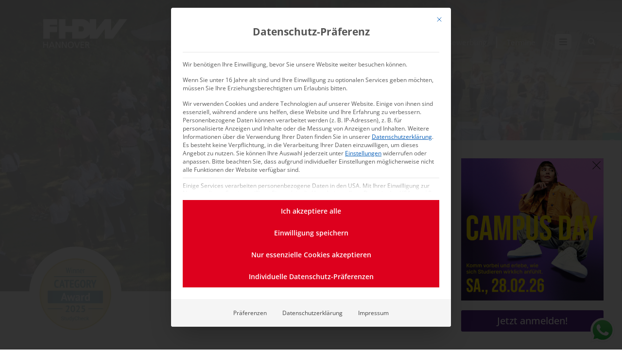

--- FILE ---
content_type: text/css; charset=UTF-8
request_url: https://www.fhdw-hannover.de/wp-content/uploads/elementor/css/post-15730.css?ver=1768913042
body_size: 266
content:
.elementor-15730 .elementor-element.elementor-element-65da6fd1 > .elementor-container{max-width:500px;}.elementor-15730 .elementor-element.elementor-element-65da6fd1{overflow:hidden;}.elementor-bc-flex-widget .elementor-15730 .elementor-element.elementor-element-5613a058.elementor-column .elementor-widget-wrap{align-items:flex-start;}.elementor-15730 .elementor-element.elementor-element-5613a058.elementor-column.elementor-element[data-element_type="column"] > .elementor-widget-wrap.elementor-element-populated{align-content:flex-start;align-items:flex-start;}.elementor-15730 .elementor-element.elementor-element-7b1f2ce7:not(.elementor-motion-effects-element-type-background) > .elementor-widget-wrap, .elementor-15730 .elementor-element.elementor-element-7b1f2ce7 > .elementor-widget-wrap > .elementor-motion-effects-container > .elementor-motion-effects-layer{background-color:#FFFFFF;}.elementor-15730 .elementor-element.elementor-element-7b1f2ce7 > .elementor-element-populated{transition:background 0.3s, border 0.3s, border-radius 0.3s, box-shadow 0.3s;padding:10% 0% 10% 0%;}.elementor-15730 .elementor-element.elementor-element-7b1f2ce7 > .elementor-element-populated > .elementor-background-overlay{transition:background 0.3s, border-radius 0.3s, opacity 0.3s;}.elementor-15730 .elementor-element.elementor-element-1b045124{padding:0% 10% 0% 10%;}.elementor-bc-flex-widget .elementor-15730 .elementor-element.elementor-element-213d346f.elementor-column .elementor-widget-wrap{align-items:center;}.elementor-15730 .elementor-element.elementor-element-213d346f.elementor-column.elementor-element[data-element_type="column"] > .elementor-widget-wrap.elementor-element-populated{align-content:center;align-items:center;}.elementor-widget-icon.elementor-view-stacked .elementor-icon{background-color:var( --e-global-color-primary );}.elementor-widget-icon.elementor-view-framed .elementor-icon, .elementor-widget-icon.elementor-view-default .elementor-icon{color:var( --e-global-color-primary );border-color:var( --e-global-color-primary );}.elementor-widget-icon.elementor-view-framed .elementor-icon, .elementor-widget-icon.elementor-view-default .elementor-icon svg{fill:var( --e-global-color-primary );}.elementor-15730 .elementor-element.elementor-element-7dddb8f8 > .elementor-widget-container{margin:1px 0px 0px 0px;}body:not(.rtl) .elementor-15730 .elementor-element.elementor-element-7dddb8f8{left:-6px;}body.rtl .elementor-15730 .elementor-element.elementor-element-7dddb8f8{right:-6px;}.elementor-15730 .elementor-element.elementor-element-7dddb8f8{top:4px;}.elementor-15730 .elementor-element.elementor-element-7dddb8f8 .elementor-icon-wrapper{text-align:right;}.elementor-15730 .elementor-element.elementor-element-7dddb8f8.elementor-view-stacked .elementor-icon{background-color:#1B1B1B;}.elementor-15730 .elementor-element.elementor-element-7dddb8f8.elementor-view-framed .elementor-icon, .elementor-15730 .elementor-element.elementor-element-7dddb8f8.elementor-view-default .elementor-icon{color:#1B1B1B;border-color:#1B1B1B;}.elementor-15730 .elementor-element.elementor-element-7dddb8f8.elementor-view-framed .elementor-icon, .elementor-15730 .elementor-element.elementor-element-7dddb8f8.elementor-view-default .elementor-icon svg{fill:#1B1B1B;}.elementor-15730 .elementor-element.elementor-element-7dddb8f8.elementor-view-stacked .elementor-icon:hover{background-color:#A3948A;}.elementor-15730 .elementor-element.elementor-element-7dddb8f8.elementor-view-framed .elementor-icon:hover, .elementor-15730 .elementor-element.elementor-element-7dddb8f8.elementor-view-default .elementor-icon:hover{color:#A3948A;border-color:#A3948A;}.elementor-15730 .elementor-element.elementor-element-7dddb8f8.elementor-view-framed .elementor-icon:hover, .elementor-15730 .elementor-element.elementor-element-7dddb8f8.elementor-view-default .elementor-icon:hover svg{fill:#A3948A;}.elementor-15730 .elementor-element.elementor-element-7dddb8f8 .elementor-icon{font-size:17px;}.elementor-15730 .elementor-element.elementor-element-7dddb8f8 .elementor-icon svg{height:17px;}.elementor-widget-image .widget-image-caption{color:var( --e-global-color-text );font-family:var( --e-global-typography-text-font-family ), Sans-serif;font-weight:var( --e-global-typography-text-font-weight );}.elementor-widget-button .elementor-button{background-color:var( --e-global-color-accent );font-family:var( --e-global-typography-accent-font-family ), Sans-serif;font-weight:var( --e-global-typography-accent-font-weight );}.elementor-15730 .elementor-element.elementor-element-0cdcb33 .elementor-button{background-color:#552A86;font-family:"Roboto", Sans-serif;font-size:20px;font-weight:500;}#elementor-popup-modal-15730 .dialog-widget-content{animation-duration:1s;background-color:#FFFFFF00;}#elementor-popup-modal-15730{background-color:#FFFFFFCC;justify-content:flex-end;align-items:flex-end;pointer-events:all;}#elementor-popup-modal-15730 .dialog-message{width:400px;height:auto;}@media(max-width:767px){.elementor-15730 .elementor-element.elementor-element-5613a058 > .elementor-element-populated{margin:0px 0px -25px 0px;--e-column-margin-right:0px;--e-column-margin-left:0px;padding:0px 0px 0px 10px;}.elementor-15730 .elementor-element.elementor-element-1b045124{padding:0% 6% 0% 6%;}.elementor-15730 .elementor-element.elementor-element-7dddb8f8 > .elementor-widget-container{margin:10px 0px -5px 0px;padding:0% 0% 0% 0%;}.elementor-15730 .elementor-element.elementor-element-7dddb8f8{z-index:5;}}@media(min-width:768px){.elementor-15730 .elementor-element.elementor-element-5613a058{width:8%;}.elementor-15730 .elementor-element.elementor-element-7b1f2ce7{width:91.666%;}}

--- FILE ---
content_type: text/css; charset=UTF-8
request_url: https://www.fhdw-hannover.de/wp-content/themes/jupiter-child/style.css?ver=6.9
body_size: -362
content:
/*
Theme Name:     FHDW Hannover
Theme URI: 		http://demos.artbees.net/jupiter5
Description:    Child theme for the Jupiter theme 
Author:         KUNDENWACHSTUM.de GmbH
Theme URI: 		http://themeforest.net/user/artbees
Template:       jupiter
Text Domain: mk_framework
Domain Path: /languages/
*/



/*
Sample : remove the comment and start adding your own custom CSS rules.

body {
	background-color:#fff;
}

*/


--- FILE ---
content_type: image/svg+xml
request_url: https://www.fhdw-hannover.de/wp-content/uploads/2021/11/facebook-square-brands.svg
body_size: -274
content:
<svg xmlns="http://www.w3.org/2000/svg" width="29.252" height="29.251" viewBox="0 0 29.252 29.251"><defs><style>.a{fill:#fff;}</style></defs><path class="a" d="M26.118,32H3.134A3.134,3.134,0,0,0,0,35.134V58.117a3.134,3.134,0,0,0,3.134,3.134H12.1V51.307H7.982V46.626H12.1V43.058c0-4.058,2.416-6.3,6.116-6.3a24.921,24.921,0,0,1,3.625.316v3.983H19.8a2.341,2.341,0,0,0-2.639,2.529v3.039h4.491l-.718,4.681H17.156v9.945h8.962a3.134,3.134,0,0,0,3.134-3.134V35.134A3.134,3.134,0,0,0,26.118,32Z" transform="translate(0 -32)"/></svg>

--- FILE ---
content_type: image/svg+xml
request_url: https://www.fhdw-hannover.de/wp-content/uploads/2022/01/liste-quadrat.svg
body_size: -311
content:
<?xml version="1.0" encoding="UTF-8"?><svg xmlns="http://www.w3.org/2000/svg" xmlns:xlink="http://www.w3.org/1999/xlink" contentScriptType="text/ecmascript" width="30" zoomAndPan="magnify" contentStyleType="text/css" viewBox="0 0 30 30.000001" height="30.000001" preserveAspectRatio="xMidYMid meet" version="1.0"><path fill="rgb(0%, 0%, 0%)" d="M 7.015625 6.53125 L 22.984375 6.53125 L 22.984375 22.5 L 7.015625 22.5 Z M 7.015625 6.53125 " fill-opacity="1" fill-rule="nonzero"/></svg>

--- FILE ---
content_type: image/svg+xml
request_url: https://www.fhdw-hannover.de/wp-content/uploads/2021/11/gruppe-am-laptop-blau-1.svg
body_size: 1607
content:
<svg xmlns="http://www.w3.org/2000/svg" width="1848" height="821.12" viewBox="0 0 1848 821.12"><defs><style>.a{fill:none;stroke:#005ab7;stroke-linecap:round;stroke-linejoin:round;stroke-width:2px;}</style></defs><path class="a" vector-effect="non-scaling-stroke" d="M2.5,783.83c136,0,575.59-3,750-3,8,0,2.07-3.18,3-32,34.48-13,127.79-50.11,168-64,12.06-4.17,13.48,6.22,13,12-19.12,10.35-162,86.48-184,83-1.6.86-18-292-18-292l-317-6s19,159,37,273c-71.5-4.5-64.64-351.93-71-377,47.73,59.61-42,269-132,195,67-9,114.28,45.49,137,50l43,18,9,83c-63.81-18.33-53-38-57.55-84.35-11.51,43.23-23.65,67.25-66.45,51.35-132.07-49.09-166.22-64.08-112-153,25-41,59.55-92.8,72-127,42.52-116.85,89.22-127.15,125-130,113-9,102.82-75.58,74.08-75.58-8.5,0-37.76-79.77-3.31-69.08-19.77-.34-36.95-45.62-7.77-82.34C493,18,532.21,0,568.2,2.78c26.3,2.05,27.3,21,27.3,21s-.86-12.71,23-6c21.07,5.92,38.26,25.71,43.49,46.3,7.29,28.71,16.63,60.54-9.78,85.24,37-13.18,9.39,58-1.23,52.74-21.26-10.46-2.12,26.16-38.27,71.16-35.75,44.51-57.17,51.37-90.35,19.88-22.78-21.62-32.66-62.76-37.6-91.49-5.24-30.49-7.88-50.27,18.46-73.85,29.26-26.18,51,14.65,75.48-26.16,32.44-54.16,58.49-21.18,62.72,36.63,3.18,43.62-5.31,98.21-5.92,118.55-.8,26.62-8.52,50.3-30,71-29.11,28-73,15-99-16,53,78,156,31,143-58,15.88,29,34,26,83,42,21.3,7,54.37,21,63,45,14,39,21,160-26,201,8-73,80.39-175.13,125.68-180.46,21.34-2.51,26-.33,46.32-11.54,33.31-18.4,105.3-60.94,79-110-17.68-33-50.59-33.85-73-59C936,168,940.37,156,927.09,146.19c-12.93-9.53-42.09-.5-53.59-16.36,4.4-54.08,46.88-54.57,111-57-42.65-29.09-178.7,20.06-129,110,21,38,24.72-11.18,32-27-18.1,41.94-10.94,79.39.64,120.76,7,25,21.86,44.12,37.56,64.34,14.43,18.58,25.53-9.5,46.8-3.1,3.1,18.17-13.32,36.79-25,42,7.92,68.76,160.17,50.32,167-26-31.83-18-50,3.74-62.76-40.53-4-13.71-11.24-79.47,6.76-59.47,11.45,12.72,6.71-59.08-3-68-4.51-4.14-16.26,21.25-22,27-12,12-24.08-19.44-41-21-34-3.15-73.27-43.14-39.93-83.22,17-20.44,37.38-40,65.93-40.78,39-1,50.11,2.7,57,19,22,52-19.84,18-23,3-3.38-16,30-43.15,60-7,19.48,23.51,27.16,68.22,14,98-19,43-29.47,24.78-50,69-52,112,18.89,73.83,71,104,19,11,37.79,33.31,40,40,15.18,46,8,60-9,111-13.42,40.25-62,147-94,151-55.78,7-131,5-197-4-24.12-3.29-35,16.5-56,6-69,23-126,16-29-45,82-16,80-89,83-121-17,17-43.28,74.64-31,90,12,15,37,20.4,54,16,27-7,52.92-9,83-13,2.86-.38,2.2,55.87-1,56-25,1-10.63-62.44-4-63,24.62-2.09,71.16-2.65,74-14,12.14-48.55,23.08-94.16,43-145,17.45-44.55,79-57,89,23,5.85,46.8-22,162,35,189,42-35,23,72.75,16.35,70.85-3.39-1-5.08-3.63-8-5-5.07-2.44,2.75-18.85-2.33-15.8-20,12-38.43,3.25-43,1-16.19-8-34,4-42,5-9.77,1.22-14.91-10.72,7.87-23.19,8.64-4.72,14.74-7.55,19.12-9.44a2.17,2.17,0,0,0-1.19-4.13c-13.34,2.15-16.76,9.28-20.8,8.76-.27-3.81-6.48-4.53-9,0-15,27,3,31-3.41,40-4.4,6.16-13.37,2-15.59-3-13-29-11.39-21.72,4-57,3.13-7.18,26.74-12,29-12,1,0-2.12,21-2,26,.1-8.12,15.69-112.81,18-93,2.24,19.26-5.13,28-7,81,.56-22.11,9.09-23,22-19,7.52,2.34,21.76,17.92,37,20,37,5,33.48,4.31,39,0,168-10,66.33-61.76,76.27-82.86,8.63,15.43.59,59.77-23.27,100.86-18,31-31.12,60.36-26.75,76.87a66.2,66.2,0,0,0,5.48,14.53c4.26-51.19-74.72-41.28-147.73-47.4-4.61-.39,2,50.66,5,47,17-21-7.11-35.88-9.26-36.24a198.77,198.77,0,0,1-32.85-8.28c-18.68-6.52-32.78-27.17-50.89-20.48-57.17,21.11-46.24,4.84-79,42-11.91,13.51-24.41,27.06,2,23.65,33.94-4.37,47.51-11,77-1.65,38,12,32.59-6.66,63,3,8.19,2.6,16.44,5.59,24.73,8.82,3.92,1.53-1.67,12.56,2.27,14.18,43.85,18,98.24,30.87,142,34,25.38,1.81,31.53,11.45,45,8,21.33-14.92,19-33,53-82,24.4-35.17,136.81-191.12,91.15-267.88-41.17-69.23-127.1-16.63-124.73,56,10.15,7,21.41-40.56,28.22-71.52,3.22-14.68-3.09-36.87-15.64-47.61-8.76-7.51-23.18-22.44-28-24-20.68-6.74-43,27.39-64,20-15.28-5.39,5.11-20.29-18.51-25.09-2.49-12.91,5.44-15.29,12.51-14.91-34.91,10.53-22.5-.24-26.71-16.47-.29-3.53-11.29-5.53-16.29-7.53-8.28-3.32,12-29,8.23-47.6-4.23-11.4-11.23-21.4-12.25-45-1.88-43.71,7.19-62.5,43-86.42,34.62-23.12,100-47.75,135-23,25.58,18.07,64.45,40.75,51.27,102.18-16.27,75.82,30.88,80.68,21.73,126.82-9.88,49.78-61,49-61,49s39-30,9-75c-15.43-23.14-20-6-32-24-6.1-9.16-11.89-33.25-16-39-10-14-23.78-16.67-30,30-4,30-27.33-36.5-47-46-74.58-36-122.1.84-99-53,22.79-53.14,133-108.91,168-103,45.41,7.67,40.6,21,66.77,28.16,28.16,7.68,49.23,52.84,51.23,116.84.89,28.55-3.68,54.21,57,99,42,31,21,85,21,85,0-50-33-59-76-64,20.89,10.55,54.92,19.75,74,92,28,106-5.36,168.1,1,266,2.44,37.6,7.75,70,2,79-18,28.21-115-21-115-21l395-2" transform="translate(0 0)"/></svg>

--- FILE ---
content_type: image/svg+xml
request_url: https://www.fhdw-hannover.de/wp-content/uploads/2022/01/liste-quadrat-white.svg
body_size: -349
content:
<?xml version="1.0" encoding="UTF-8"?><svg xmlns="http://www.w3.org/2000/svg" xmlns:xlink="http://www.w3.org/1999/xlink" contentScriptType="text/ecmascript" width="30" zoomAndPan="magnify" contentStyleType="text/css" viewBox="0 0 30 30.000001" height="30.000001" preserveAspectRatio="xMidYMid meet" version="1.0"><path fill="rgb(100%, 100%, 100%)" d="M 7.015625 6.53125 L 22.984375 6.53125 L 22.984375 22.5 L 7.015625 22.5 Z M 7.015625 6.53125 " fill-opacity="1" fill-rule="nonzero"/></svg>

--- FILE ---
content_type: image/svg+xml
request_url: https://www.fhdw-hannover.de/wp-content/uploads/2021/11/icon-phone-weiss.svg
body_size: 61
content:
<svg xmlns="http://www.w3.org/2000/svg" width="20" height="20" viewBox="0 0 20 20"><defs><style>.a{fill:#fff;}</style></defs><path class="a" d="M17.26,20H17a18.32,18.32,0,0,1-8.31-2.92,19.18,19.18,0,0,1-5.76-5.76A19.31,19.31,0,0,1,0,3,3.12,3.12,0,0,1,.64,1,2.84,2.84,0,0,1,2.47,0h3A2.76,2.76,0,0,1,8.22,2.37a10.28,10.28,0,0,0,.55,2.38,2.88,2.88,0,0,1-.64,2.92l-.64.64a14.25,14.25,0,0,0,4.2,4.2l.64-.64a3,3,0,0,1,2-.8,2.57,2.57,0,0,1,.91.16,10.2,10.2,0,0,0,2.37.55A2.76,2.76,0,0,1,20,14.52v2.74a3,3,0,0,1-.82,1.92A2.5,2.5,0,0,1,17.26,20ZM2.74,1.83A1.09,1.09,0,0,0,2,2.19a1.24,1.24,0,0,0-.18.64,17.32,17.32,0,0,0,2.64,7.49,16.68,16.68,0,0,0,5.21,5.2,17.2,17.2,0,0,0,7.49,2.65.88.88,0,0,0,.73-.27.82.82,0,0,0,.27-.64V14.52a1,1,0,0,0-.73-.91,15.39,15.39,0,0,1-2.74-.73.83.83,0,0,0-.38-.1.9.9,0,0,0-.62.28l-1.19,1.19a.76.76,0,0,1-.61.3,1.26,1.26,0,0,1-.48-.12A15.13,15.13,0,0,1,5.57,8.59a1,1,0,0,1,.18-1.1l1.19-1.1a1.27,1.27,0,0,0,.18-1,9.42,9.42,0,0,1-.73-2.74,1,1,0,0,0-.91-.83Z" transform="translate(0 0)"/></svg>

--- FILE ---
content_type: image/svg+xml
request_url: https://www.fhdw-hannover.de/wp-content/uploads/2021/11/youtube-square-brands.svg
body_size: -236
content:
<svg xmlns="http://www.w3.org/2000/svg" width="29.252" height="29.251" viewBox="0 0 29.252 29.251"><defs><style>.a{fill:#fff;}</style></defs><path class="a" d="M12.2,43.106l6.216,3.532L12.2,50.171Zm17.055-7.972V58.117a3.135,3.135,0,0,1-3.134,3.134H3.134A3.135,3.135,0,0,1,0,58.117V35.134A3.135,3.135,0,0,1,3.134,32H26.118A3.135,3.135,0,0,1,29.252,35.134ZM26.509,46.645a31.374,31.374,0,0,0-.5-5.759,2.98,2.98,0,0,0-2.1-2.116c-1.848-.5-9.285-.5-9.285-.5s-7.437,0-9.285.5a2.98,2.98,0,0,0-2.1,2.116,33.665,33.665,0,0,0,0,11.518,2.937,2.937,0,0,0,2.1,2.083c1.848.5,9.285.5,9.285.5s7.437,0,9.285-.5a2.937,2.937,0,0,0,2.1-2.083,31.277,31.277,0,0,0,.5-5.752Z" transform="translate(0 -32)"/></svg>

--- FILE ---
content_type: application/javascript; charset=UTF-8
request_url: https://www.fhdw-hannover.de/wp-content/plugins/eventin-pro/core/modules/rsvp/assets/js/etn-rsvp.js?ver=4.0.32
body_size: 2604
content:
"use strict";

jQuery(document).ready(function ($) {
  const previousButton = document.querySelector("#rsvp-previous-btn");
  const nextButton = document.querySelector("#rsvp-next-btn");
  const submitButton = document.querySelector("#rsvp-submit-btn");
  const tabTargets = document.querySelectorAll(".rsvp-tab-item");
  const tabPanels = document.querySelectorAll(".rsvp-tabpanel");

  const validEmail =
    /^(([^<>()\[\]\\.,;:\s@"]+(\.[^<>()\[\]\\.,;:\s@"]+)*)|(".+"))@((\[[0-9]{1,3}\.[0-9]{1,3}\.[0-9]{1,3}\.[0-9]{1,3}\])|(([a-zA-Z\-0-9]+\.)+[a-zA-Z]{2,}))$/;
  const isEmpty = (str) => !!parseInt(str);
  let currentStep = 0;

  const numberOfAttendeeWrapper = document.querySelector(
    ".number-of-attendee-wrapper"
  );
  const notGoingReason = document.querySelector(".not-going-reason-wrapper");

  jQuery('input:radio[name="etn_rsvp_value"]').on("change", function (e) {
    if (e.currentTarget.value === "not_going") {
      nextButton.classList.add("hidden");
      numberOfAttendeeWrapper.classList.add("hidden");
      notGoingReason.classList.remove("hidden");
      submitButton.classList.remove("hidden");
      submitButton.removeAttribute("disabled");
    } else {
      nextButton.classList.remove("hidden");
      numberOfAttendeeWrapper.classList.remove("hidden");
      notGoingReason.classList.add("hidden");
      submitButton.classList.add("hidden");
      submitButton.setAttribute("disabled", true);
    }
  });

  // Toggle attendee section
  const attendeeToggler = jQuery(".view-all-button");
  const attendeeGrid = jQuery(".rsvp-attendee-grid");

  attendeeToggler.on("click", function () {
    attendeeGrid.slideToggle(function () {
      attendeeToggler.text(
        attendeeGrid.is(":visible") ? "Hide Attendees" : "View All attendees"
      );
    });
  });

  // Validate first input on load
  validateEntry();

  // Next: Change UI relative to current step and account for button permissions
  if (nextButton == null) {
    return;
  }

  nextButton.addEventListener("click", (event) => {
    event.preventDefault();

    // Hide current tab
    tabPanels[currentStep].classList.add("hidden");
    tabTargets[currentStep].classList.remove("active");
    tabTargets[currentStep].classList.add("done");

    // Show next tab
    tabPanels[currentStep + 1].classList.remove("hidden");
    tabTargets[currentStep + 1].classList.add("active");
    currentStep += 1;

    validateEntry();
    updateStatusDisplay();
    // generate multiple form based on attendee number
    obj.generate_attendee_form($("#rsvp-next-btn"));
  });

  // Previous: Change UI relative to current step and account for button permissions
  previousButton.addEventListener("click", (event) => {
    event.preventDefault();

    // Hide current tab
    tabPanels[currentStep].classList.add("hidden");
    tabTargets[currentStep].classList.remove("active");

    // Show previous tab
    tabPanels[currentStep - 1].classList.remove("hidden");
    tabTargets[currentStep - 1].classList.add("active");
    tabTargets[currentStep - 1].classList.remove("done");
    currentStep -= 1;

    nextButton.removeAttribute("disabled");
    updateStatusDisplay();
    // re-open the response form
    $(".response-form").fadeIn();
  });

  function updateStatusDisplay() {
    // If on the last step, hide the next button and show submit
    if (currentStep === tabTargets.length - 1) {
      nextButton.classList.add("hidden");
      previousButton.classList.remove("hidden");
      submitButton.classList.remove("hidden");
      validateEntry();

      // If it's the first step hide the previous button
    } else if (currentStep === 0) {
      nextButton.classList.remove("hidden");
      previousButton.classList.add("hidden");
      submitButton.classList.add("hidden");
      // In all other instances display both buttons
    } else {
      nextButton.classList.remove("hidden");
      previousButton.classList.remove("hidden");
      submitButton.classList.add("hidden");
    }
  }

  // Validate form entries.
  function validateEntry() {
    if (submitButton === null) {
      return;
    }

    submitButton.setAttribute("disabled", true);
    nextButton.setAttribute("disabled", true);

    // Validate attendee number name and email address
    const numberOfAttendee = document.querySelector(".number-of-attendee");
    const attendeeName = document.querySelector(".attendee-name");
    const attendeeEmail = document.querySelector(".attendee-email");
    const validateNameAndEmail = [
      numberOfAttendee,
      attendeeName,
      attendeeEmail,
    ];

    validateNameAndEmail.forEach((inputElement) => {
      inputElement.addEventListener("keyup", function () {
        const RSVPAvailability = parseInt(
          numberOfAttendee.getAttribute("data-available-rsvp")
        );
        const isAvailable = RSVPAvailability >= numberOfAttendee.value;
        const RSVPRemaining = parseInt(
          numberOfAttendee.getAttribute("data-remaining-capacity")
        );
        const isRemaining = RSVPRemaining >= numberOfAttendee.value;
        const isValid = numberOfAttendee.value > 0;
        const isEmailValid = validEmail.test(
          String(attendeeEmail?.value).toLowerCase()
        );

        // Handel form element error message
        const numberErrorNote = document.querySelector(
          ".attendee-number-error"
        );
        const nameError = document.querySelector(".attendee-name-error");
        const emailError = document.querySelector(".attendee-email-error");

        nameError.innerHTML = "";
        emailError.innerHTML = "";
        numberErrorNote.innerHTML = "";

        attendeeName.classList.remove("input-error");
        attendeeEmail.classList.remove("input-error");
        numberOfAttendee.classList.remove("input-error");

        // Show error message based on input state.
        if (!isValid) {
          numberErrorNote.innerHTML = "Please enter a positive number.";
          numberOfAttendee.classList.add("input-error");
        } else if (!isAvailable) {
          numberErrorNote.innerHTML =
            "Input quantity exceeded max submission limit.";
          numberOfAttendee.classList.add("input-error");
        } else if (!isRemaining) {
          numberErrorNote.innerHTML =
            "Input quantity exceeded max capacity limit.";
          numberOfAttendee.classList.add("input-error");
          nextButton.setAttribute("disabled", true);
        }
        if (attendeeName.value === "") {
          nameError.innerHTML = "Please enter attendee name.";
          attendeeName.classList.add("input-error");
        }
        if (!isEmailValid) {
          emailError.innerHTML = "Enter a valid email address.";
          attendeeEmail.classList.add("input-error");
        }

        // Disable next button based on input values
        if (
          !isEmpty(numberOfAttendee.value) ||
          !isAvailable ||
          !isEmailValid ||
          !isRemaining ||
          attendeeName.value === ""
        ) {
          nextButton.setAttribute("disabled", true);
          submitButton.setAttribute("disabled", true);
        } else {
          nextButton.removeAttribute("disabled");
          submitButton.removeAttribute("disabled");
        }
      });
    });
  }

  /*
   * Select element
   */
  var rsvp_form = $(".rsvp_submit");
  var rsvp_submit_btn = $(".rsvp-submit-btn");
  var attendee_checked = $("#different-attendee-checkbox");
  var submission_message = $(".rsvp-submission-message");
  var rsvp_tab = $(".rsvp-tab-wrapper");

  var obj = {
    /*
     * Re format data
     */
    serializeObject(serializedArray) {
      var serializedObj = {};
      const result = serializedArray.reduce((acc, d) => {
        let idx = acc.findIndex((a) => a.name === d.name);
        let val = d.value;

        if (idx > -1) {
          acc[idx].value.push(val);
        } else {
          if (d.name.includes("[]")) {
            acc.push({ name: d.name, value: [val] });
          } else {
            acc.push({ name: d.name, value: val });
          }
        }

        return acc;
      }, []);

      result.forEach(function (i) {
        if (i.name.includes("[]")) {
          var input_name = i.name.replace("[]", "");
          serializedObj[input_name] = i.value;
        } else {
          serializedObj[i.name] = i.value;
        }
      });

      return serializedObj;
    },

    /**
     * get total attendee
     * @returns
     */
    get_total_attendee() {
      var attendee_num = parseInt($("#number-of-attendee").val());
      var total_form = attendee_num <= 1 ? 1 : attendee_num;
      return total_form;
    },

    /**
     * Append attendee form based on attendee number
     * @returns
     */
    attendee_form_generate() {
      var is_checked = true;
      var submit_btn = $("#rsvp-submit-btn");
      if (attendee_checked) {
        var name = "";
        var email = "";
        attendee_checked.on("change", function () {
          var total_form = obj.get_total_attendee();
          is_checked = attendee_checked.is(":checked");
          if (is_checked) {
            attendee_checked.attr("checked", true);
            name = $(`#attendee-name-0`).val();
            email = $(`#attendee-email-0`).val();
            submit_btn.attr("disabled", false);
          } else {
            name = "";
            email = "";
            attendee_checked.removeAttr("checked");
            submit_btn.attr("disabled", true);
          }

          for (let index = 0; index < total_form; index++) {
            const element = index + 1;
            // remove data
            $(`#attendee-name-${element}`).val(name);
            $(`#attendee-email-${element}`).val(email);
          }
        });
      }
      return is_checked;
    },

    /**
     * Get attendee value and check validation
     */
    get_attendee_value() {
      var total_form = obj.get_total_attendee();
      for (let index = 0; index <= total_form; index++) {
        const attendee_name = $(`#attendee-name-${index}`);
        const attendee_email = $(`#attendee-email-${index}`);
        const nameError = $(`.attendee-name-error-${index}`);
        const emailError = $(`.attendee-email-error-${index}`);

        const attendee_name_value = attendee_name.val();
        const attendee_email_value = attendee_email.val();
        const isEmailValid = validEmail.test(
          String(attendee_email_value).toLowerCase()
        );

        if (attendee_name_value === "") {
          attendee_name.addClass("input-error");
          nameError.text("Please enter attendee name.");
        } else {
          attendee_name.removeClass("input-error");
          nameError.text("");
        }
        if (attendee_email_value === "" || !isEmailValid) {
          attendee_email.addClass("input-error");
          emailError.text("Enter a valid email address.");
        } else {
          attendee_email.removeClass("input-error");
          emailError.text("");
        }

        // Disable next button based on input values
        if (attendee_name_value === "" || !isEmailValid) {
          submitButton.setAttribute("disabled", true);
        } else {
          submitButton.removeAttribute("disabled");
        }
      }
    },

    /**
     * Generate attendee form
     * @param {*} e
     */
    generate_attendee_form($this) {
      var total_form = obj.get_total_attendee();
      var html = "";
      var name = "";
      var email = "";

      if (parseInt(total_form) > 0) {
        var is_checked = true;
        if (is_checked) {
          name = $(`#attendee-name-0`).val();
          email = $(`#attendee-email-0`).val();
        } else {
          name = "";
          email = "";
        }
        // remove existing wrapper and then insert
        $(".rsvp-attendee-wrapper").remove();
        for (let index = 0; index < total_form; index++) {
          html += `<div class="rsvp-attendee-wrapper">
							<h2>${localized_rsvp_data?.attendee_title} - ${index + 1}</h2>
							<div class="rsvp-form-element">
								<label for="attendee-name-${index + 1}">Name</label>
								<input name="attendee_name[]" id="attendee-name-${
                  index + 1
                }" type="text" value='${name}' placeholder="Enter name of attendee">
								<div class="rsvp-error-message attendee-name-error-${index + 1}"></div>
							</div>
							<div class="rsvp-form-element">
								<label for="attendee-email-${index + 1}">Email</label>
								<input name="attendee_email[]" id="attendee-email-${
                  index + 1
                }" type="email" value='${email}' placeholder="Enter email of attendee">
								<div class="rsvp-error-message attendee-email-error-${index + 1}"></div>
							</div>

						</div>`;
        }
        $this.fadeOut();
        $(".response-form").fadeOut();
        $(".rsvp-attendee-form").empty().append(html);
        $(".rsvp-submit-btn").removeClass("etn-d-none").fadeIn();
        // get attendee value
        obj.get_attendee_value();
      }
    },

    /*
     * Submit data
     */
    submit_rsvp_form(e) {
      e.preventDefault();

      // receive form data
      var values = obj.serializeObject($(this).serializeArray());

      $.ajax({
        method: "POST",
        url: localized_rsvp_data?.ajax_url || "",
        data: { action: "etn_rsvp_insert", fields: JSON.stringify(values) },
        beforeSend: function () {
          rsvp_submit_btn.addClass("etn-button-loading");
        },
        success: function (response) {
          rsvp_submit_btn.removeClass("etn-button-loading");
          rsvp_tab.fadeOut();
          rsvp_form.fadeOut();
          submission_message.fadeIn();
        },
      });
    },
  };

  /**
   * Rsvp form submit from frontend
   */
  rsvp_form.submit(obj.submit_rsvp_form);

  /**
   * Rsvp attendee form check un/check
   */
  obj.attendee_form_generate();

  /**
   * Generate attendee form on next click
   */
  $(".rsvp-next-btn").on("click", function () {
    obj.generate_attendee_form($(this));
  });

  /**
   * On key up validation
   */

  if ($(".rsvp-attendee-form").length > 0) {
    $(".rsvp-attendee-form").on("keyup", function () {
      obj.get_attendee_value();
    });
  }
});


--- FILE ---
content_type: image/svg+xml
request_url: https://www.fhdw-hannover.de/wp-content/uploads/2021/11/xing-square-brands.svg
body_size: -58
content:
<svg xmlns="http://www.w3.org/2000/svg" width="29.252" height="29.251" viewBox="0 0 29.252 29.251"><defs><style>.a{fill:#fff;}</style></defs><path class="a" d="M26.118,32H3.134A3.135,3.135,0,0,0,0,35.134V58.117a3.135,3.135,0,0,0,3.134,3.134H26.118a3.135,3.135,0,0,0,3.134-3.134V35.134A3.135,3.135,0,0,0,26.118,32ZM9.167,50.818H6.125a.44.44,0,0,1-.392-.673l3.219-5.661c.007,0,.007-.007,0-.013L6.9,40.945a.416.416,0,0,1,.392-.659h3.043a.972.972,0,0,1,.842.568l2.083,3.611L9.99,50.223A.96.96,0,0,1,9.167,50.818ZM23.512,36.838,16.8,48.637v.013l4.277,7.77a.418.418,0,0,1-.392.659H17.642a.936.936,0,0,1-.842-.568l-4.309-7.855q.225-.4,6.751-11.9a.937.937,0,0,1,.816-.568h3.062a.417.417,0,0,1,.392.653Z" transform="translate(0 -32)"/></svg>

--- FILE ---
content_type: image/svg+xml
request_url: https://www.fhdw-hannover.de/wp-content/uploads/2021/11/instagram-square-brands.svg
body_size: -92
content:
<svg xmlns="http://www.w3.org/2000/svg" width="29.252" height="29.251" viewBox="0 0 29.252 29.251"><defs><style>.a{fill:#fff;}</style></defs><path class="a" d="M14.626,43.143a3.483,3.483,0,1,0,3.484,3.483A3.483,3.483,0,0,0,14.626,43.143Zm8.143-2.677a3.526,3.526,0,0,0-1.986-1.986c-1.371-.541-4.636-.42-6.157-.42s-4.783-.126-6.158.42a3.526,3.526,0,0,0-1.986,1.986c-.541,1.371-.42,4.639-.42,6.159s-.121,4.784.422,6.16A3.526,3.526,0,0,0,8.471,54.77c1.371.541,4.636.42,6.158.42s4.782.126,6.157-.42a3.526,3.526,0,0,0,1.986-1.986c.545-1.371.42-4.639.42-6.159s.125-4.783-.42-6.159ZM14.626,51.98a5.348,5.348,0,1,1,3.788-1.566,5.354,5.354,0,0,1-3.788,1.566ZM20.2,42.3a1.243,1.243,0,1,1,.886-.365,1.25,1.25,0,0,1-.886.365ZM26.118,32H3.134A3.134,3.134,0,0,0,0,35.134V58.117a3.134,3.134,0,0,0,3.134,3.134H26.118a3.134,3.134,0,0,0,3.134-3.134V35.134A3.134,3.134,0,0,0,26.118,32ZM25,50.935a6.212,6.212,0,0,1-1.688,4.375A6.216,6.216,0,0,1,18.937,57c-1.724.1-6.894.1-8.619,0A6.224,6.224,0,0,1,5.944,55.31a6.194,6.194,0,0,1-1.688-4.375c-.1-1.725-.1-6.9,0-8.619a6.192,6.192,0,0,1,1.688-4.375,6.227,6.227,0,0,1,4.375-1.683c1.724-.1,6.894-.1,8.619,0a6.216,6.216,0,0,1,4.375,1.688A6.216,6.216,0,0,1,25,42.324C25.1,44.043,25.1,49.209,25,50.935Z" transform="translate(0 -32)"/></svg>

--- FILE ---
content_type: image/svg+xml
request_url: https://www.fhdw-hannover.de/wp-content/uploads/2022/01/359945155-fhdw_hannover_gebaude_oneliner.svg
body_size: 5839
content:
<svg xmlns="http://www.w3.org/2000/svg" width="812.66" height="301.77" viewBox="0 0 812.66 301.77"><defs><style>.e91e41eb-74d6-449b-8ce5-4e2294ae9c09{fill:none;stroke:#005ab7;stroke-linecap:round;stroke-linejoin:round;stroke-width:2px;}</style></defs><g id="a21ec4bb-30dc-47ca-9051-933d05b682cf" data-name="Ebene 2"><g id="b988d41d-904b-43f5-9fa3-b9369c55a6ad" data-name="Ebene 1"><path class="e91e41eb-74d6-449b-8ce5-4e2294ae9c09" vector-effect="non-scaling-stroke" d="M1.27,280.9c52.25,4.93,43.57-9.32,44.09-51.48-11.3-2.43-9.93-7.82-16.43-13.66-4.82-1.6-13.86,4.93-17.71-2.78,2-13.21-11.46-18.08-10.13-27.06,4.38-4.37,10.11,7,12.91,8.85,10.11,2.15-8.44-17.85-4.3-20,3.71-3.72,13.7,5.72,15.93,1.26,3-7.91-5.73-19.16,6.83-22.76,9,3-1.55,16-.25,21.24,9.68,9-5,23.91,8.35,30.35,13.67-1-8.45-30.15,15.43-37.68-.06-7.72-25-31.71-3.29-32.38,5.15,11.39,11.85-4.36,15.68,5.06,1.46,5.84-9.51,9.07-5.82,16.44,1.84,3.69,14.36,1,10.62,12.14-1.64,4.93-9.57,8.19-7.33,14.92,2.42,7.26,9.56-8.49,11.64-2.27-1.39,11.17-18.83,20.24-1.77,25.54,1.3,3-4.24,10.1.75,10.12,24.56-6,10.48,11-4.8,9.36-4.64,7.18-8.28,7.48-16.44,6.32-4,7.82-7.38,40.91.76,44.52,9.48,4.21,38.25,5.35,41.5-.15s5.55-63.47,3-67.78-7.73,1.56-13.35-3.72S80.16,85,82.71,79.92s87.59-41.4,180.36-55.13C363.15,13.07,485.61-5.44,498.94,3.24c-90.05,11.53-322,33.56-404.85,74-6.37,4.22-12.38,10.84,10.79,2.51s87-31.67,195.91-44.63,156.41-18,171.14-18.66c14.53-.64,20.59-4.34,22.46,5.69s2.31,18.24-3.7,21C482.84,46.83,362.06,51,270.56,64.69s-172.27,29.68-178,40.19c-1.59,2.9-2.73,5.09-4.33,16.45C86.69,132,86.28,169.41,87,175.07l0,3.44s0,3.84,4.42,3.23C96.73,181,94.86,173,94.66,168s-.39-29.29-.29-35.31-1.78-20.27-.38-20.88,3.88-1.61,4.16,1.56,2,58.59,2.15,61.57,1.09,5.09,3.8,5,3.79-2.55,3.56-11.22-2-53-2.4-55.26-1.45-8.82,2.38-9.59,4.87,2.4,4.69,9.77,1.28,58.56,1.12,60.79,0,3.74,2.89,3.83,1.63-33.88,1.85-44.31,0-23.92.27-27.81-.38-7.47,3.44-7.78,4.9-.3,5.17,12.2.73,52,.76,57,0,8.1,3.7,8.13,4.48-3.83,4.37-7.51-2-56-1.93-60.08-2-12.32,5.12-13.41,4.63,7.18,4.9,12.19.39,56.91.48,60.51.12,7.1,3.35,6.91,3.85-4.29,3.84-7-.95-59.54-.94-62.72S149.18,91,156.63,89.7s5.69,10.71,5.62,15.51,1.05,56.88,1.1,59.74-.36,8,3,7.66,4.61-4.17,4.39-9.1.11-58.86.1-63.15-2.17-14.5,5.58-15.84,8.28,7.83,8.28,14.53,0,60.13.25,63.15-.32,8.43,2.88,8.16,4.06-5.84,4-9.07-.47-61.52-.54-64.82S189.36,82.38,198.37,81s7.65,10.54,7.95,14.47.45,62.87.61,65.65-.23,7.84,3.81,7.6,3.92-5.72,3.79-7.67-.23-64.36-.33-67.59-2.35-14.9,7.18-16.44,10.41,9.9,10.61,16.15,2,65.24,2,67,.14,7,2.58,6.82,2.72-4.86,2.81-6.56-1.11-64.61-1.19-69-2.41-16.76,8.11-18.21,11.46,9,11.54,13.71,1.23,68.85,1.3,71.79-.05,6.61,2.89,6.32,3.7-5.11,3.54-6.81S264,85.44,264,82s-.35-11.45,9.72-13,11,8.25,11.43,11.29,3,75.2,3.09,77.48.35,5.95,2.79,5.67,3-4.62,2.88-6.47-2.05-74-2.2-77.18S291.1,66.6,303.3,65.08s11.56,8.84,11.92,16.4,2.34,70.7,2.27,73.2.4,7,2.31,6.95,3.55-4.33,3.23-5.89-2.33-72.65-2.26-77.07S318.65,62,331.85,60.73s12.79,12.46,13.57,23.18,1.88,62.09,1.85,66.55.33,9.73,3,9.57,4.23-5.89,4.19-9.13-3.19-72.14-3.11-75.78-2.63-15.83,11.4-16.6,14.45,6.74,14.76,16,2.22,67.93,2.36,74.59.52,9.27,3.32,8.94,3.71-6.62,3.78-9.24-1.08-73.11-1-77.34S384.24,57,399.16,56s13.06,9.13,13.65,14.68,2.23,70,2.56,75,.14,11.78,2.66,11.62,3.55-8.82,3.55-10.83S420.11,74.07,420.27,70s-2.35-15.08,11-16.23,14.67,5.9,15.16,10.39.53,78.23.5,82.86.28,8.39,3.54,8.29,4.75-5.15,4.85-8.87.16-77,.13-81-3.13-12.75,11.13-14.22,16.24,3,16.25,3.73l-.53.41c-61.56,4-310.13,27.86-378.41,53.13-11.38,5.51-25.76,12.31,7.59,4.33,82.68-22.53,272.65-43.61,348.75-48.16,13.35-1.46,17-2,18.88-.15,3.1,3,3.16,46.36,3.17,50.54s.55,7.87-8.91,8.56c-63.76,4.65-305.28,20-370.52,35.59-9.68,3.41-20.5,8.43-8.23,5.81,82.11-16.18,274.23-31.77,358.79-34.57,15.16-1,27.49-4.22,28.38-.4,5.29,22.65,7.14,23.32-20.63,23.14-64.35-.74-289,15.32-353.38,24-9.6,1.12-31.76,8-14.14,7.06,72.28-6.95,313.26-25.54,389-23.64,4.06.91,3.93,5.57,5,13.16s-.73,9.5-13.14,10.51c-70.12,2.63-306.74,9-373.37,19.41,5.4,1.43,5.4,2.12,6.09,6.88.77,5.43,1.46,54.26,2,59s4.55,7.1.27,7.21-12.39,2.07-5.61,2.4,10.78-.92,17.24-1.62c6.29-.69,6.87-.93,6.92-6.69s-.32-50.12-.57-54.1-1.09-2.91-4.77-3.44-12.79-1.36-7.93-3.37c11.71-4.81,71.69,10.91,79.39,4.36,1.52-2.62,1.19-7.85,2.33-9.37,5-5.45,1.61,64.76,2.89,67.26.22,6-.16,8.19,2.43,8.18s6.23,1.22,6.26-4.19.46-60.91.3-63.18,1.53-8-1.25-8c-1.59,0-4,6.36,1.25,8s57.7,2.84,61.31,2.4,3.72,5.24,4,14.06,1.21,30.79,1.18,34.57,5.4,8.77,5.66-.38c.3-10.33-.09-29.82-.17-34.57s-.66-11.72,1.07-13.62,35.51-2.15,41.16-2.2,9.65.88,10.72-1.47,0-2.44-.56-8.14,2.11-11,2.94-6.16,2.3,76.37,3,81,1.7,5.06,4.25,5,3.29-2.38,3.46-8.1c.12,2-4.55-109.75,2.34-70.39.86,4.9.8,8.73,5.83,7.7,42.77-8.79,26.14,2.2,29.12,44.59.45,8,.47,10.13,3.76,9.88s3.75-3.67,3.38-9.06.48-38.63.35-43.19,0-5.25,5.71-5.56,32.07-.57,44.72-1.53c18.27-2.29,28.07,5.29,26.94-10.7.76-4,4.61-8.62,3.66,6.45s-.51,48.79-.4,55.69,3.12,12.16-2.74,12.15-87.86-1.89-91.12-2.37-6.61,3.31-5.37-12.21,1.92-37.81.06-39.2c-7.28-4.83-5.63,46.84-5.63,46.84-1.47,4.09-6.13,4.58-9,3.36-5.73-6.42-2.86-36.64-3.82-45.05,0-3.92-3.82-9.24-4.07,8.25s.76,27,.15,31.7-6,5.34-15.73,5.59-9.12-4.28-9.21-11.72.35-13.64.43-21c.1-9.52-3.69-30.15-5.37-3.93s.39,34.32-4.42,34.8c-4.45.44-6.59-.47-6.61-9.26,0-13.06-2.29-47.13-3.67-33s-2.44,32.55-2.45,37.93.81,4.05-5.16,4.28c-24.29-.64-123.12,1.89-153,5.29-9,1.47-23.6,5.08-4.44,4.26s43-1.7,48.65-1.48c13.22-1.64.83,12.93,13.94,12.06,5-.72,10.61-.6,10.62-7.2s1.07-7.35,10.13-7.52,58.94-.64,76.62,0,25.59-3.3,29.48.43c6.82,5.89.48,18.1,12,17.65,15,.33.26-15.43,13.62-15.77,9-.55,83.4,1.71,97.32,2s17.16-1.06,18.05,5.5-.77,10.58,7.91,10.1,11.48.4,14.44-1.68c2.84-11.81,2.93-77.91,1.64-95.15-.42-6.12,2-11.31,2.63-5.11s3.11,7.08,3.56,5.2c.84-3.49.56-8.84-.59-10-2-2-8.1.4-9.73-1.23-.46-.46.49-1,.66-1.09,1.95-1,7.3-1,9-2.71,1.32-1.33.39-3.88.39-6-.44.44-1.51-138.47-1.79-148.94-.18-6.55-2.66-18.72.22-15s6.56,10.29,6.35,9.73.52,175,.38,177-11.26,5.13-7.34,5.76,17.24-.89,17.24-.89.06-83.68-.09-86.42-2.08-7.3,2.81-8.18,42-5,45.07-5,4.76-.42,4.7,3.23-1.83,4.73-4.74,4.94-35.59,3.31-39.59,3.79-5.86-2.25-5.27,12.78.26,26.71.19,26.75-.4,4.72,5.62,4.41,33.46-2.94,36.56-2.79,8.31.75,4.57,2.1-42.84,4.12-44.6,4.61-2.79.3-2.85,2,0,2.65,18.55,1.13S561,163,563.78,162.81s4.93-.32,5-2.84-.26-41.24-.33-43.28-2.16-5.26,1.47-5.92,110.2-12,112.14-12.14,3.07-.13,3.41-2.28S687,90.86,682.7,91,629.18,96.15,628,96.3s-3.7.52-3.66,4.9,1.49,44,1.59,46.35-.16,4.68,6.12,4.58,45.22-4.57,47.26-4.44,8.45,3.6-4.43,4.27-42.17,2.82-44.78,3-7.14,3.91,0,3.57,49.41-2.69,52-3.2,4.75-2,4.12-11.47S683.68,69,683.34,66.24s1.48-6-7.38-4.8S514.9,82.32,511,82.71c-6.71.66-5.43-35.67-5.43-35.67-.11-1.66-.75-4,4.05-4.84S645.21,20.93,649.55,20.44s7-1.51,7.58,5.38,1,29.57,1.11,32.16-.13,3.12-4.14,3.61-17,2.23-18.73,2.31-3-1.5-3.26-4.58.59-15.47-2.27-15.26-16.63,2.85-18.37,3-3.42,1.6-2.92,6.83,1.53,11.69.54,12.34-6.49,1.81-7.68.68-1.79-9.28-2-12.13-.73-5-5.86-4.59a103,103,0,0,0-10.67,1.52c-2.34.34-2.74,2.07-2.61,5.62s.84,9.68-.73,11.24-25.66,5.76-30.4,6.31-7.16.9-7.65-1.65.07-7,0-9.4,1-7.61-2.42-7.18-11.26,2.23-13.75,2.49-3.46,2.28-3.32,6.64,2.09,8.26.31,9.84c-.73.65-1.38.51-3.61,1s-3.77-.71-4-4-.48-8.08-.61-9.72-.36-3.75-3.1-2.83a22.76,22.76,0,0,0-5.3,2.8l0-23.25c1.54-.85,137.57-21.37,144.29-22.56s10.28-2.31,12.85-2,2,2.94-.38,3.79-2.73,1.35-2.54,5.17.45,34.78,2.9,34.66,60.87-7.63,68.35-8.84,10.63-4.1,13-2.45,4.16,4.5.75,5-1.43,138.87-.12,160,.22,37.07.22,44.35-1.4,14.72-4.24-13.52-2.55-43.19-3.15-47,1.72-9.9-9.79-9.21-91.29,5.49-95.7,6.07-5.3.88-5.37,3.14-.77,3.25,2.74,3.15,31.84-1.75,39-2.05,11.66.13,14.27-.16,3.1-.52,3.26-2.17-.13-4.4-1.39-3.26-1.6,4-1.15,8.31,3,36.53,3.19,41.68,1.14,8.06-1.16,8.68-49.75-.16-52.78.31-7.35,2.49-1.47,2.92,40.86.18,44.72.23,7.71-1.11,9.27-.45-36.65,5.11-44.34,4.81-10.78.73-11-1.15-.76-29.57-.87-36.27-.4-11.31-.45-14.22-.3-5.41-7.27-4.88-96.31,1.86-99.08,2.23-3.46-.4-3.91-2.67.2-4.87,2.11-5.15,35.89-1,39.75-1.3,7.5-.95,8.38-.43.74,16.56.67,24.77.33,22.82.31,25.48.83,3.45-5.64,3.66-36.55-.44-39.75-.35-10.92,2.68-5.44,2.83,27-.12,30.25-.12,15.35,0,17.68-.17,5.16.24,3.79,1.08-43.79,3.12-47,3.52-4-.62-4.23-10.11.1-34.67,0-36.7-3.25-3.43-2.62,7.09,1.79,43.83,1.72,47.7.53,5.22-2.93,5.89-8.28,2.48-11.14,1.66c-2-.59-4.65,3.7.34,3.42.48-.17,6.93.79,7.65.64,3.78-.75,2.48-1.43,6.11-2.16,1.38-.27,3.72-1.76,5.21-1,3.16,1.58-2.71,5,.93,6,4.15,1,5.09-8.58,9.4-6.43,4.15,2.08-1.64,8.27,0,11.55,1.39,2.76,5.21,2.32,6.52-.28,1.87-3.75-2-5.59-2.42-8.85a2.38,2.38,0,0,1,2.79-2.51c5,1.25,3.64,7.22,2.51,10.61-.51,1.52.43,3.09-1.39,4-2.13,1.07-6.4,2.83-8.66,1.21s-3.48-4.1-5.68-5.86c-1.66-1.33-5.17-2-6.23.46-1.28,3-2,9.16,1.95,10.34,5,1.48,1.68-6.92,5.4-5.68s.7,7.65,4.37,8.47a7.44,7.44,0,0,0,3.08.09c1.77-.41,4.11-1.36,4.74-3.26.85-2.55-.11-6.87,3.17-8.19a1.66,1.66,0,0,1,2.14.65c.69,1.62.07,3.47,1.11,5,1.74,2.6,3.74-1,3.91-2.7.42-4.19-5.61-9-6.7-13.4-.33-1.3-1.44-3.88,0-4.84,1.26-.84,2.08.58,2.61,1.49.78,1.34,1.84,6.41,4.09,6,1.26-.26.7-3.1.56-3.91-.37-2.24-4.75-8-2.14-10,2.12-1.59,4,4.74,4.37,5.4.3.48,1.78,1.24,2.24.55.69-1,0-3-.28-4.09-1.17-4.28-7.87-9.66-2.89-14.15a5.05,5.05,0,0,1,2.14-1,6.8,6.8,0,0,1,2-.37c7.76-.6-1.15,10.51,5.58,11.63,3.3.55,4.59-3.74,6.52-3.35,1.4.28,5.1,2.14,5.67,3.44a9.36,9.36,0,0,1,.47,4.19c0,.13,0,.42.19.47,1.78.44,8.09-4.63,8.09,1a2.9,2.9,0,0,1-.18,1.58,9.15,9.15,0,0,1-2.79,2.42c-3.41,2.35-7.67,3.13-10.89-.09-2.42-2.42-1-8.06-6.61-6a4.86,4.86,0,0,0-1.49.84c-3.44,3.1,1.62,5.41,4.47,4.93,3.19-.53,3.33-7.26,5.67-3.35a4.88,4.88,0,0,1-3.16,7.45c-1.82.36-4.39-4.1-5-1.86-.22.78-.74,2.29-.28,3.07,1.16,1.92,6.67-1.58,6,2.7-.21,1.5-3.59,1.29-4.56,1.11-4.34-.79-6.4-1.12-10,1.31-.93.62-2.26,1.07-2.51,2.32-.33,1.65,2.63,4.79,4.28,4.38,2-.5,2.74-6.14,5.21-4.66,2.92,1.76-2.11,6.14.37,7.92s10.83.09,11.27-3c.35-2.47-4.42-3.11-3.35-6,1.47-3.92,5.7,1.34,8.19-.84,3-2.65.23-3.6.74-6.14.31-1.52,2.44-2,3.63-2.6a3.71,3.71,0,0,1,2.05-.56c2.24.32.62,5.22-.28,6.23-2.08,2.34-5.92,2-7.91,4.66-1.85,2.46,3.35,2.43,3.91,4.37.7,2.45-3.95,3.14-3.17,5.49.84,2.53,6.91-.42,7.91-1.67,1.4-1.75-1.27-4.57,1.21-5.4,4.38-1.46,5.93,8.4,11.54,3.35,1.69-1.52.44-3.46-.74-4.93-2.66-3.32-6.74-5.08-8.47-9.22-.65-1.55-2.46-5.88-1.68-7.44,1-2,6.47-.79,4.1-4.94a4.55,4.55,0,0,0-1.12-1.39c-2.37-1.85-6.23-.54-8.93-1.21-2.34-.59-4.13-2.26-6.05-3.63-1.53-1.09-3.39-4-1.49-5.59,4.91-4.2,7.72,2,10.61,4.47a8.39,8.39,0,0,0,9,1c5.47-2.73-2.1-6.23-2.7-8.65-.49-2,2.13-5,4-3.17s.89,5.88,1,8.1c.08,1.27.5,3.21,2,3.35,5.88.54,5.78-6.25,7.54-9.77a10.67,10.67,0,0,1,2.79-3.26c1.54-1.28,5.47-3,7.45-1.77,2.43,1.52-1.19,7.24-2.14,8.57-1.92,2.65-4.15,5.26-7.36,6.33-3.63,1.21-11.73.78-12.84,5.77-.37,1.66,1.65,2.15,3,1.95,2.39-.37,5.26-3.92,7.26-1.12,1.44,2,.45,4.34-1.68,5.31-2.81,1.27-5.12,1.1-5.49,4.75a6.63,6.63,0,0,0-.09,2.51c1,3.37,5.86.86,6.89,2.23,1.53,2-.89,4.89-.47,7,.22,1.11,2.77,1.66,3.54,2.24,3.06,2.29,1.77,6.36-2,6.7-3,.27-2.92-4.65-1.58-6.33.78-1,2.3-.72,3.17-1.58a3.12,3.12,0,0,0,.74-1.77c.46-4.18-3-7.7-1.86-12,.28-1,.63-2.68,1.77-3.16a2.86,2.86,0,0,1,3.44,1.21c2.1,3,.4,7,4.1,10,2.22,1.79,7.71,1.28,8.28-2.14.4-2.39-2.17-4.36-3.26-6.23a30.51,30.51,0,0,1-2.88-8.47,4.17,4.17,0,0,1,1.21-4.47c.53-.44,1.94-.49,2.23-1.21a9.61,9.61,0,0,0-.65-7.35c-.55-.87-1.83-1.48-2.14-2.42-.23-.68.93-1.33,1.3-1.77a4.32,4.32,0,0,0,.75-3.07c-.45-4-11.88-9.14-4.66-12.75a5.27,5.27,0,0,1,3.07-.56c2.07.35,2.89,3,2.89,4.75,0,3.5-1.59,8.63,1.58,11.35,1.7,1.46,3.65-.52,4.28-2,1.33-3.2-1.4-8.1,4.75-7.54,6.51.59-1.56,10.75,1.67,13.58,4.13,3.62,8.68-5.17,11.73-.09a10.76,10.76,0,0,1,1,2.14c1.75,5.23-5.19,8.45-9.3,7-2.72-1-3.42-3.9-5.77-5.21-1.49-.82-2.69-.07-3.82.93a19,19,0,0,0-2.23,2.51c-1.64,2.11-1.35,7,1.77,7.73,2.87.66,8.31-2.89,9.3,2.05.85,4.21-5.9,4.91-8.09,6.88-1.3,1.17-2.57,3.83-1.4,5.49a6.27,6.27,0,0,0,3,2.05c5.17,2.22,9.47-2.83,10-7.72.26-2.59-.85-5.94.55-8.29a4.42,4.42,0,0,1,7.54-.37c3.36,5.27-3.11,10.26-5.3,14.33s7.29,5.15,3.07,8.85c-2.14,1.87-7.24,3.1-9.77,1.49-1.74-1.11-2.56-3.19-4.19-4.38-1.79-1.3-4.57-1.63-6.61-2.42-2.83-1.1-6.65-2-9.21.28-3.66,3.29-4.41,9.47,1.49,11.08,3.27.89,4.42-4.69,5.86-6.61.93-1.25,2.81-.6,3.26.74.84,2.53-.27,5.36-1.86,7.36-.71.87-2.55,1.61-3.26.37-2.84-5,4-6,5.77-2.52,1.41,2.83-4.43,8-.56,9.59a4.62,4.62,0,0,0,3.63-.09c2.52-.9,4.75-2.4,4.56-5.4-.16-2.53-2.84-4.48.28-5.68,5-1.93,2,7.49,8,5.77a6.08,6.08,0,0,0,1.87-1,7.21,7.21,0,0,0,1.67-1.77c2.62-3.93,2-5.1,2.61-9.31.19-1.47.73-2.87.83-4.37.12-1.7-.13-3.55.28-5.21.61-2.42,3.88-4.41,6.33-4,1.94.33,2.13,2.6,2,4.19-.36,3.25-2.7,6.89-2.42,10.15s9.23,2.28,7.07,6.05c-1.71,3-8.25,2.24-10.52.65-1.59-1.12-.23-4,1.21-4.75,3.35-1.67,4.8,3.74,8.66.65a3.45,3.45,0,0,0,1.39-1.76c.84-3.06-2.71-5.19-3-8.1-.34-3.74,2.58-7,2.32-10.89a4.89,4.89,0,0,0-2-3.26,11.41,11.41,0,0,1-1.58-1.21c.28-.56,2.73-.61,3.25-.65,3.41-.23,7.48,1.51,8.1,5.21.56,3.35-3.64,5.46-4.28,8.66-.29,1.44-.53,3.49,1.4,3.81a8.1,8.1,0,0,0,2.69-.09c7.1-1.42,3.54-7.62,4-12.28.23-2.3,3.93-4.83,6.14-3.73.85.43,1.34,2.11,1.67,2.89,2,4.55-2.3,7.47-6.32,8.65-.91.27-2.54.24-3.17,1-1.15,1.44,2.79,5.31,2.05,7.16-2.18,5.44-6.9.5-9.87,2.14-2.5,1.39-1.49,5.22.93,6,5.87,1.81,12.4-1.45,13.87-7.35.69-2.77-.92-6,.93-8.47s5.18,3,6.89-1.68c1.12-3.09.37-6.23.37-9.4,0-1.32.25-3.4,1.77-3.91,1-.22,2,.35,2.91-.22-.36.92.31-5.32,1.94-4.51s1.06,2.93,2.2,4.07,3.46-.39,4.18.33c1.18,1.18-1.37,4.62,1.54,4.62a8.59,8.59,0,0,0,4.73-2.42c1.63-1.95-.3-4.69,1.21-6.71s5.44-4.28,8-3.41c1.21.4,1.67,2.1,2.42,3a7,7,0,0,1,2,3.63c.3,2.39-2.19,4.47-4,5.5-2,1.17-3.65,2.73-5.84,3.64-2.55,1.06-5.48,1.24-7.92,2.64-5.55,3.17,2.69,10.81-1.65,14.53-3.62,3.1-5.34-1.89-6.71-4.63-.28-.55-1.31-3.14-2.32-2.64-3.87,1.94-6.06,7-4.07,11,2.64,5.26,11,3.7,14.31,0,1.54-1.69,2.67-5.11,5.28-5.4,4.68-.51,4.94,5.2,7.49,7.38,2,1.73,5.07,1.63,6.38-1,1-2-.52-4.51-1.54-6.17-1.14-1.85-3.09-3-4.18-4.84-1.8-3-2.24-8.69.55-11.22,4.83-4.4,4.49,5.65,5.17,7.7.21.62,1.77,2.84,2.42,1.32a12.4,12.4,0,0,0,.44-4.62c0-3.86.1-16.29,7.16-14.53,3.58.9-2.32,9.27.33,10.79,4.74,2.71,5.56-4.34,8.14-6.06s4.18,2.61,4.07,4.41c-.42,7.23-9.76,7.49-13.54,12.21-1,1.31-3.77,5.31-1.65,6.83,5.34,3.81,7.65-11.4,14.64-6.5,4,2.79-3.26,8.49.88,10.79,7.17,4,5.16-10.07,12.77-8.81,4.2.7.56,7.55,4.73,8.59,3.08.77,4.84-5,9.14-4.29,2.11.35,3.28,2.85,5.5,3.3,3.15.63,6-2.42,9.35-2.42s4.46,1.55,7.27,1.87a22.47,22.47,0,0,0,7.92-1c3.46-.87,7.9,0,11.45-.44"/></g></g></svg>

--- FILE ---
content_type: image/svg+xml
request_url: https://www.fhdw-hannover.de/wp-content/uploads/2021/11/icon-email-mail-weiss.svg
body_size: -335
content:
<svg xmlns="http://www.w3.org/2000/svg" width="20" height="16" viewBox="0 0 20 16"><defs><style>.a{fill:#fff;}</style></defs><path class="a" d="M17.27,16H2.73a2.78,2.78,0,0,1-1.95-.77A2.64,2.64,0,0,1,0,13.33V2.67A2.64,2.64,0,0,1,.78.77a2.78,2.78,0,0,1,2-.77H17.27a2.78,2.78,0,0,1,1.95.77A2.64,2.64,0,0,1,20,2.67V13.33a2.64,2.64,0,0,1-.78,1.9A2.78,2.78,0,0,1,17.27,16ZM1.82,4.36v9a.85.85,0,0,0,.81.89H17.27a.85.85,0,0,0,.91-.79V4.36L10.55,9.6a1.37,1.37,0,0,1-.55.18,1.37,1.37,0,0,1-.55-.18Zm.91-2.58a.86.86,0,0,0-.82.53L10,7.82l8.09-5.51a.86.86,0,0,0-.82-.53Z" transform="translate(0 0)"/></svg>

--- FILE ---
content_type: image/svg+xml
request_url: https://www.fhdw-hannover.de/wp-content/uploads/2021/10/buchstapel.svg
body_size: 11642
content:
<svg xmlns="http://www.w3.org/2000/svg" width="976.062" height="455.847" viewBox="0 0 976.062 455.847"><path d="M256.792,417.707a.712.712,0,0,1-.044-1.423c.24-.008,83.48-2.656,89.8-1.2,2.154.5,33.891,8.744,74.916,19.49,30.427,7.969,65.819,17.274,97.874,25.767,15.639,4.143,30.155,8.084,43.1,11.6,27.721,7.526,48.29,13.111,53.869,13.672a19.086,19.086,0,0,1-1.756-1.132c-4.708-3.424-6.567-8.25-6.749-13.491-.178-5.143,1.274-10.675,3.219-15.64A76.879,76.879,0,0,1,618.36,441.3c-4.469-1.047-18.25-5.6-34.421-11.154-28.18-9.673-63.707-22.381-69.677-24.73-4.9-1.928-44.931-4.187-83.3-6.353-36.6-2.066-71.692-4.047-73.893-5.74-2.856-2.2-4.01-5.932-4.771-8.4-.261-.845-.452-1.5-.53-1.756-.134.254-.5.989-1.05,2.091a35.936,35.936,0,0,0-2.457,6.773,40.286,40.286,0,0,0-1.08,5.991,56.388,56.388,0,0,0,.055,9.382,18.1,18.1,0,0,1,.048,3.914c-.166.737-.544,1.069-1.207.92a1.7,1.7,0,0,1-.468-.183c-1.364-.776-2.463-4.136-2.926-8.386a43,43,0,0,1,.615-13.4,20.056,20.056,0,0,1,2-5.457c1.818-3.2,3.179-5.24,4.194-6.764,1.531-2.3,2.243-3.367,2.515-5.448.076-.588.174-1.654.3-3.037.673-7.382,2.15-23.559,5.929-25.412,1.92-.941,58.92,1.743,123.811,4.8,75.551,3.559,161.811,7.621,183.582,7.214-1.99-.725-4.271-1.452-6.5-2.164-1.469-.468-2.918-.93-4.26-1.384a40.148,40.148,0,0,1-5.158,1.6c-3.721.523-99.523-4.361-179.816-9.189-56.1-3.373-104.68-6.724-109.089-8.193-4-1.333-6.617-6.329-7.939-12.252a45.712,45.712,0,0,1-.97-12.12c.219-3.952.986-7.521,2.284-9.882,1.023-1.859,2.386-3.011,4.091-3.109,3.592-.207,42.575,1.726,87.012,3.93,53.433,2.651,114.749,5.692,131.754,5.872a18.612,18.612,0,0,1-2.175-4.054c-9.689,1.482-46.633.292-83.173-2.275-39.927-2.8-79.475-7.291-82.741-11.8a1.923,1.923,0,0,1-.2-.355c-3.09-7.081-6.269-7.111-8.547-6.93a86.385,86.385,0,0,1-11.823,6.03c-7.527,3.247-15.614,5.951-18.725,6.008a3.033,3.033,0,0,1-1.228-.18v0a1.137,1.137,0,0,1-.614-.557c-.343-.731.34-1.519,1.756-2.327A43.344,43.344,0,0,1,374.1,290.7c8.469-3.513,23.177-8.132,24.874-8.188.206-.006.5-.031.811-.058l.048,0a8.337,8.337,0,0,0,2.953-2.687.542.542,0,0,0,.055-.205c-.01-.5-.069-1.624-.151-3.17-.577-10.83-2.26-42.424,4.461-44.84,5.028-1.808,51.828.893,85,2.808,15.077.87,27.334,1.578,31.5,1.627.85.01,2.048-.01,3.535-.058-16.536-1.529-35.117-3.305-51.189-4.956-21.729-2.232-38.919-4.255-40.429-5.179-1.711-1.048-2.017-13.79-1.672-29.515.482-21.921,2.116-49.87,2.986-59.463-1.275-.042-2.142-.091-2.557-.146-2.756-.371-8.08-.2-13.93-.016a171.781,171.781,0,0,1-18.052-.024,20.127,20.127,0,0,0-2.555,7.035,240.278,240.278,0,0,0-2.027,27.634c-.384,14.8.02,29,.434,33.759a16.967,16.967,0,0,1,.039,2.615c1.573,4.228,2.033,15.809,1.753,23.167-.07,1.827-.183,3.4-.335,4.542-.184,1.385-.512,2.277-1,2.469h0a.807.807,0,0,1-.7-.042c-.409-.215-.83-1.4-1.224-3.1-.262,2.448-.676,4.356-1.281,5.022a1.342,1.342,0,0,1-.5.356c-.763.3-1.324-.152-1.717-1.153a12.471,12.471,0,0,1-.582-2.45,2.945,2.945,0,0,1-.6,1.02,1.1,1.1,0,0,1-.653.309c-.578.055-.9-.49-1.007-1.568-.275-2.883-.163-12.107.111-23.872a3.671,3.671,0,0,1-1.319-3.174,6.418,6.418,0,0,1,1.267-3.2c.07-.09.142-.176.217-.26.205-7.893.459-16.517.707-24.932.675-22.919,1.3-44.265,1.11-44.382-.324-.194-9.591-.6-20.569-1.091-16.992-.752-37.977-1.681-38.059-3.242a14.3,14.3,0,0,0-.2-1.42,13.4,13.4,0,0,1-.246-2.059c0-1.031.317-1.748,1.313-1.748.4,0,22.267-1.435,51.163-3.344,56.079-3.7,139.239-9.233,142.424-9.444,1.578-.106,25.576,1.669,56.816,4.673,19.2,1.847,41.118,4.153,62.2,6.762,22.02,2.726,43.177,5.867,60.054,8.649,21.691,3.576,36.4,6.679,36.966,7.6a.708.708,0,0,1-.281,1.1c-1.346.822-19.761-.537-44.535-2.365-19.717-1.455-43.48-3.209-65.68-4.446-13.725-.764-26.892-1.174-38.143-1.373-19-.336-32.554-.076-34.1.091-2.307.249-20.99-.011-43.178-.319-35.286-.49-79.5-1.1-79.844-.384a7.95,7.95,0,0,0-.215,1.386c8.81.215,30.826.231,57.205.251,60.392.046,143.544.108,144.653,3.065.783,2.088.764,22.012.261,41.8-.458,18.026-1.31,36-2.312,40.31-.861,3.712-15.391,6.971-33.941,9.577-18.441,2.589-40.942,4.628-57.727,5.816,13.875,1.245,23.907,2.1,25.7,2.205,3.2.188,2.608,9.734,1.852,22.024-.882,14.329-2,32.56,1.661,43.123a3.868,3.868,0,0,0,.512-.174.83.83,0,0,0,.152-.081c2.8-2.027,1.869-17.148.962-31.941-.67-10.937-1.33-21.7-.4-27.175.49-2.879,1.473-4.458,3.17-4.169,5.531.941,62.989-6.71,93.252-10.74,10.16-1.353,17.266-2.3,18.348-2.379a25.156,25.156,0,0,1,6.277.111A6.746,6.746,0,0,1,702.762,230c.319.506.168.943-.421,1.315-2.724,1.72-27.832,5.244-54.082,8.928-26.811,3.763-54.817,7.694-60.993,9.919-.477.172-.915-.24-.841-.035.757,2.1,54.561-5.744,87.054-10.481,13.949-2.033,24.022-3.5,24.647-3.314,1.471.441,1.1,1.679.527,3.561a14.252,14.252,0,0,0-.821,5.684c.337,3.262-35.265,9.339-66.58,14.684-23.986,4.094-45.395,7.748-45.344,8.356,0,.046,1.884-.093,5.121-.363,11.04-.925,35.829-5.1,58.627-8.932,23.864-4.016,45.561-7.666,47.443-6.8,1.562.716,1.087,2.271.563,3.983a6.919,6.919,0,0,0-.473,2.58,9.357,9.357,0,0,0,1.1,2.828,14.332,14.332,0,0,1,1.95,7.086c0,6.335-46.947,15.233-80.51,21.595-18.241,3.457-32.42,6.145-32.382,6.466.014.121,1.85-.39,5.081-.768,10.545-1.234,33.771-5.3,56.068-9.194,26.006-4.547,50.752-8.874,52.986-8.228.954.275.9,1.068.824,2.129a4.221,4.221,0,0,0,.378,2.583,7.267,7.267,0,0,0,2.838,2.046c.578.281.954.463.954.961,0,2.824-15.785,6.735-36.268,10.569-33.974,6.359-81.077,12.885-89.112,13.487-.2.015-.444.026-.725.035a8.152,8.152,0,0,0,2.987,1.356,236.793,236.793,0,0,0,26.664,3.982c16.483,1.69,32.506,2.394,35.539,2.394a18.864,18.864,0,0,0,2.608-.474c8.751-1.945,35.7-9.355,60.469-16.975,19.269-5.928,37.2-11.908,43.99-15.35a11.979,11.979,0,0,0-1.137-.463c-5.151-1.839-17.229-2.96-27.787-3.939-4.679-.434-9.062-.841-12.434-1.272a10.111,10.111,0,0,1-2.169-.427c-2.456-1.038-1.247-1.663,2.612-1.874,1.962-.108,4.939-.149,8.448-.108,13.855.16,35.871,1.7,36.744,5.627a1.215,1.215,0,0,1,.031.259c0,.575-.753,1.31-2.13,2.173a1.6,1.6,0,0,1,.158,1.48,12.231,12.231,0,0,0-.53,5.029c.1,1.983.174,3.464-1.544,4.462-1.033.6-18.083,4.767-38.2,9.683-25.507,6.234-55.961,13.677-64.593,16.441-2.685.859-2.484,4.9-2.465,5.282v0h0c.016.317.021-.469.1-.473,4.789-.239,29.862-7.775,54.17-15.08,25.489-7.66,50.15-15.073,50.746-13.167a24.662,24.662,0,0,1,.862,3.408,13.16,13.16,0,0,1,.128,3.17c-.106,1.434-18.947,6.02-40.9,11.364-29.3,7.132-64.249,15.637-66.214,18.2a4.93,4.93,0,0,0-.294,2.889,4.38,4.38,0,0,0,.309,1.148,1.8,1.8,0,0,0,.512.705,1.131,1.131,0,0,0,.885.195c5.371-.766,30.888-8.75,55.362-16.408,25.375-7.939,49.646-15.533,50.148-13.964.494,1.543-20.313,8.723-43.524,16.732-26.414,9.115-55.991,19.322-60.173,22.246a22.474,22.474,0,0,0,5.106,2.183c7.833-2.784,22.8-8.625,38.515-14.757,23.679-9.24,49.044-19.138,54.518-20.311,1.115-.239,1.768-.079,1.9.531.478,2.228-40.287,21.94-63.451,33.14-7.617,3.683-13.319,6.44-14.947,7.292a1.38,1.38,0,0,1-.272.1c1.245.84,1.824,1.729,1.392,2.684-.9,2-2.826,16.974-3.28,28.864-.281,7.369-.061,13.453,1.215,14.147a1.312,1.312,0,0,0,.253-.016c.1-5.73.421-17.825,1.108-27.577.479-6.8,1.147-12.5,2.064-14.209,2.074-3.872,48.834-27.518,65.866-36.13,3.683-1.862,5.956-3.012,5.977-3.029a.757.757,0,0,1,1.219.079,2.272,2.272,0,0,1,.35,1.107,4.6,4.6,0,0,0,.356,1.354c.529.982-9.19,6.9-21.433,14.349-18.68,11.37-43.452,26.448-46.139,29.646,4.711-1.431,24.417-14.078,40.7-24.531,12.023-7.717,22.2-14.249,23.485-14.322.412-.024,1.144.646,1.909,1.522,1.177,1.345,2.686,3.35,2.733,3.477h0c.42,1.525-13.446,10.244-29.07,20.068-18.518,11.643-39.564,24.876-41.522,27.788,6.1-1.487,39.964-23.762,58.259-35.793,6.767-4.45,11.422-7.511,11.9-7.672.89-.3,1.041.159,1.3.939a3.257,3.257,0,0,0,.856,1.459,2.885,2.885,0,0,0,1.027.4c1.258.339,2.6.7,2.471,2.644a1.64,1.64,0,0,1-.159.576c-1.57,3.4-20.923,18.329-40.615,32.333-17.413,12.384-35.164,24.079-41.232,26.507-.012.831-.018,1.465-.018,1.859,0,1.369-5.8,1.892-15.132,1.892-14.635,0-38.534-.888-61.879-1.755-31.619-1.175-62.2-2.311-66.985-1.417,3.69,1.742,15.253,5.646,28.97,10.278,24.033,8.115,54.648,18.452,61.623,23.524a4.279,4.279,0,0,1,1.66,1.864c8.786-1.857,80.52-34.444,125.439-54.85,15.618-7.1,28-12.72,33.419-15.086-1.038-.537-2.171-1.091-3.371-1.654-.586-.143-1.206-.3-1.856-.479-10.077-2.741-26.123-7.106-28.02-8.7-.508-.428-.6-.868-.215-1.321.647-.768,2.715-.685,5.613-.016a135.223,135.223,0,0,1,18.712,6.423c2.223.923,4.386,1.873,6.373,2.808,3.788,1.039,6.376,1.8,6.508,2.21h0a.635.635,0,0,1-.464.9h-.005a21.887,21.887,0,0,1,2.942,1.983c.98.825,1.456,1.6,1.3,2.294-.582,2.521-47.331,25.283-91,46.547-31.773,15.47-61.9,30.14-71.082,35.241,12.391-4.86,57.867-26.239,96.916-44.6,32.735-15.39,60.98-28.668,62.1-28.366.841.226.941.781.738,1.536a7.06,7.06,0,0,1-.267.74,3.181,3.181,0,0,0-.359,1.612,6.613,6.613,0,0,0,1.059,1.975c.739,1.085,1.465,2.153,1.267,3.409-.264,1.674-29.352,14.8-62.852,29.923-42.736,19.289-92.713,41.847-98.163,46.592,9.62-1.559,86.046-36.745,130.087-57.022,17.925-8.253,30.509-14.047,31.243-14.152,1.076-.155,1.564.779,2.176,1.949a8.618,8.618,0,0,0,1.313,2.018,17.562,17.562,0,0,0,1.807,1.538c1.518,1.18,2.9,2.25,2.791,3.957-.138,2.252-54.125,28.578-102.689,50.289-30.238,13.518-58.4,25.323-70.145,28.519,6.965,1.575,25.949,2.629,49.479,2.5a691,691,0,0,0,69.082-3.715,296.1,296.1,0,0,0,34.66-5.981c12.362-2.893,22.725-6.17,29.008-8.913q6.879-3,13.387-5.9c-1.632-2.169-1.606-2.467-.06-3.819a2.021,2.021,0,0,1,.282-.206h0c.986-.594,2.471-.3,4.193.76q.552.339,1.146.785l2.06-.924a1.4,1.4,0,0,1-.057-.149,4.093,4.093,0,0,1-.2-1.762,2.1,2.1,0,0,1,1.005-1.576,3.3,3.3,0,0,1,1.721-.421,8.125,8.125,0,0,1,2.984.652,5.507,5.507,0,0,1,.791.439c31.342-14.2,55.543-26.076,73.1-34.694,17.539-8.607,28.478-13.975,33.354-15.186,5.346-1.326,11.989,4.954,16.445,12.531a43.12,43.12,0,0,1,3.539,7.558,24.292,24.292,0,0,1,1.472,7.143c.1,3.687-1.168,6.517-4.373,7.482-4.195,1.264-20.691,10.185-40.055,20.656-23.682,12.806-51.642,27.926-66.848,34.29a54.225,54.225,0,0,1-7.184,2.548,31.948,31.948,0,0,1-2.765,4.341c-1.009,1.38-1.527,2.089-1,2.888,1.051,1.6,3.14,3.248,7.235,3.813,3.17.437,7.507.221,13.434-1.16a47.093,47.093,0,0,1,22.932.939,25.876,25.876,0,0,1,4.262,1.624c1.225.627,1.918,1.3,1.938,1.887a.946.946,0,0,1-.14.533c-.7,1.151-3.994.928-6.966.727-2.062-.14-3.924-.3-3.931-.284-.023.06.73,1.191,1.563,2.444,1.092,1.641,2.3,3.458,2.335,4.569.025.823-.36,1.33-1.345,1.359-1.021.031-2.232-.87-3.818-2.051-3.424-2.55-8.8-6.555-16.032-3.984a31.277,31.277,0,0,1-6.081,1.449c6.807,2.775,12.841,5.629,14.449,8.305a12.013,12.013,0,0,1,1.043,2.228,7.016,7.016,0,0,1,.407,1.911,1.656,1.656,0,0,1-.652,1.6,1.143,1.143,0,0,1-.218.1c-1.005.346-2.569-.8-3.818-1.724-.58-.427-.751-.887-.907-.834a18.029,18.029,0,0,0-.1,1.892c-.228,1.947-.483,4.142-1.8,4.142-.71,0-1.193-.891-1.922-2.237-1.859-3.433-5.719-10.562-14.274-10.158-5.7.27-10.292-.772-13.712-2.611a13.332,13.332,0,0,1-7.084-8.74,3.9,3.9,0,0,1,.081-1.759c-14.727,9.513-49.2,31.356-73.6,45.172,88.623,2.779,479.6,7.674,480.315,7.686a.712.712,0,1,1-.022,1.423c-.72-.012-394.485-4.952-482.554-7.835-6.716,3.76-12.562,6.833-16.868,8.758-4.791,2.142-7.871,2.8-8.474,1.39a1.438,1.438,0,0,1-.106-.67,34.047,34.047,0,0,0-1.358-10.508c-2.14-.1-4.086-.2-5.8-.3a15.991,15.991,0,0,1-.229,3.405,10.573,10.573,0,0,1-2.361,5.207,7.1,7.1,0,0,1-6.5,2.3,12.422,12.422,0,0,1-5.679-2.549c-4.1-3.05-7.994-8.456-10.725-14.135-2.741-5.7-4.319-11.71-3.766-15.948a7.911,7.911,0,0,1,1.382-3.745c.824-1.106,3.309-2.856,6.957-5.046-1.927-.955-2.786-1.781-1.992-3.468a1.01,1.01,0,0,1,.082-.142l0,0c1.125-1.637,22.376-11.654,43.529-21.151,21.211-9.523,42.466-18.519,43.432-18.064h0a.712.712,0,0,1,.111.066v0a.669.669,0,0,1,.174,1.054c-.591.858-11.179,5.974-25.015,12.656-18.942,9.149-44.024,21.265-57.282,28.873a40.732,40.732,0,0,1,21.34,20.8,54.5,54.5,0,0,1,3.462,8.929c6.66.3,15.214.615,25.193.935l.26-.146c25.377-14.244,62.962-38.122,76.907-47.163.244-.548.52-1.126.811-1.738a29.719,29.719,0,0,0,3.239-9.776,43.345,43.345,0,0,0-1.02-13.406,40.146,40.146,0,0,0-4.7-12.357c-2.075-3.191-3.62-5.258-4.682-6.653q-6.66,2.962-13.7,6.038c-6.361,2.777-16.814,6.086-29.254,9a297.691,297.691,0,0,1-34.833,6.009,692.524,692.524,0,0,1-69.227,3.719c-26.236.139-46.939-1.21-51.83-3.125q-.2-.078-.394-.158a10.53,10.53,0,0,1-1.825.208c-4.312,0-25.678-5.8-55.028-13.769-13.159-3.573-27.913-7.579-43.09-11.6-32.407-8.585-67.716-17.869-97.869-25.766-40.984-10.735-72.707-18.978-74.877-19.478-6.149-1.419-89.2,1.222-89.44,1.23Zm362.31,67.7c9.55-1.9,39.6-14.455,72.121-28.993,48.189-21.543,101.734-47.253,101.846-49.073.059-.956-1.037-1.808-2.244-2.746a18.331,18.331,0,0,1-1.952-1.672,9.721,9.721,0,0,1-1.552-2.352,4.582,4.582,0,0,0-.715-1.2c-.529.076-13.034,5.833-30.847,14.034-45.833,21.1-126.631,58.3-131.792,57.155a.858.858,0,0,1-.77-1.135c.814-3.662,54.175-27.747,99.456-48.185,33.126-14.951,61.888-27.934,62.031-28.84.111-.7-.458-1.537-1.037-2.389a7.564,7.564,0,0,1-1.273-2.46,4.169,4.169,0,0,1,.426-2.454c.037-.094.074-.185.106-.27-3.48,1.249-30.134,13.78-60.751,28.174-45.172,21.237-98.906,46.5-101.224,45.656a.7.7,0,0,1-.475-1.012c.672-1.847,36.48-19.282,74.637-37.861,43.377-21.12,89.811-43.729,90.238-45.582.027-.112-.271-.424-.821-.887a24.555,24.555,0,0,0-3.7-2.39c-4.595,1.975-17.641,7.9-34.436,15.531-45.563,20.7-118.634,53.894-126.411,55.019a73.972,73.972,0,0,0-7.613,14.387c-1.886,4.814-3.294,10.156-3.123,15.076.167,4.824,1.865,9.255,6.162,12.38a19.254,19.254,0,0,0,3.71,2.085ZM766.46,364.406a121.734,121.734,0,0,0-15.418-5.111,26.137,26.137,0,0,0-3.093-.567c2.978,1.289,10.971,3.592,18.511,5.678ZM584.4,428.793c16.207,5.563,29.967,10.12,34.224,11.112-.19-.164-.45-.365-.773-.6-6.807-4.95-37.3-15.246-61.239-23.329-14.646-4.945-26.849-9.066-29.8-10.681-.707-.387-.9-.85-.6-1.385,1.142-2.088,34.43-.851,68.925.431,23.271.864,47.1,1.75,61.829,1.75,8.451,0,13.7-.127,13.7-.463s0-.8.012-1.42a1.613,1.613,0,0,1-.336.019,1.288,1.288,0,0,1-.46-.11c-1.948-.9-2.379-7.549-2.075-15.511.459-12.036,2.457-27.311,3.4-29.4.181-.4-.864-1.048-2.547-1.82-17.063.975-107.718-3.3-186.687-7.014-64.7-3.048-121.53-5.724-123.119-4.945-3.06,1.5-4.486,17.131-5.137,24.262-.129,1.408-.228,2.494-.306,3.093-.315,2.415-1.085,3.57-2.738,6.051-1.008,1.513-2.358,3.54-4.145,6.68a18.654,18.654,0,0,0-1.845,5.065,41.541,41.541,0,0,0-.587,12.94c.362,3.325,1.042,5.978,1.846,6.97.021-.663-.049-1.713-.134-2.993a57.5,57.5,0,0,1-.048-9.611,41.724,41.724,0,0,1,1.119-6.208,37.328,37.328,0,0,1,2.558-7.046c.965-1.947,1.978-3.033,2.522-2.977a.8.8,0,0,1,.125.022c.76.2,1.1,1.295,1.573,2.831.708,2.292,1.781,5.765,4.28,7.688,1.849,1.422,36.726,3.39,73.1,5.444,38.483,2.172,78.635,4.439,83.742,6.448,5.948,2.34,41.438,15.034,69.621,24.708Zm84.7-72.774a5.634,5.634,0,0,0,1.627-.27c1.711-.9,7.394-3.645,14.985-7.315,20.757-10.036,55.868-27.015,61.807-30.833-6.529,1.7-30.862,11.2-53.634,20.084-14.607,5.7-28.572,11.149-36.853,14.15.818.265,1.663.535,2.515.806a98.707,98.707,0,0,1,9.544,3.373l.01,0Zm79.237-39.038c.034-.044.057-.082.051-.107-.035-.16-.037-.054-.051.107ZM649.507,352.8a24.426,24.426,0,0,0,3.215-.943c-2.221-.831-3.9-1.637-4.463-2.412-.385-.527-.174-1.065.574-1.612h0c4.083-2.982,33.96-13.293,60.621-22.492,22.516-7.77,42.7-14.735,42.63-14.952s-23.682,7.167-48.368,14.891c-24.527,7.674-50.1,15.675-55.585,16.458a2.5,2.5,0,0,1-1.952-.475,3.19,3.19,0,0,1-.947-1.258,5.794,5.794,0,0,1-.42-1.527,6.354,6.354,0,0,1,.573-3.955c2.27-2.961,37.482-11.532,67.012-18.718,21.41-5.211,39.784-9.683,39.813-10.081a11.806,11.806,0,0,0-.111-2.846,23.414,23.414,0,0,0-.817-3.207c-.174-.557-24.173,6.655-48.976,14.109-24.385,7.329-49.537,14.887-54.512,15.136-1.012.051-1.562-.231-1.595-.883h0c-.024-.481-.275-5.513,3.452-6.706,8.675-2.777,39.16-10.228,64.694-16.469,20-4.889,36.959-9.033,37.82-9.533.967-.561.911-1.672.836-3.162a13.433,13.433,0,0,1,.608-5.576.336.336,0,0,0-.035-.288c-7.232,3.952-25.219,10.085-44.526,16.024-24.794,7.627-51.8,15.051-60.581,17a19.267,19.267,0,0,1-2.915.514c-3.042,0-19.123-.707-35.684-2.405a237.96,237.96,0,0,1-26.832-4.01,9.642,9.642,0,0,1-4.8-2.723c-15.331-.044-78.314-3.168-133.027-5.882-44.4-2.2-83.342-4.134-86.867-3.931-1.156.067-2.134.947-2.919,2.373a22.985,22.985,0,0,0-2.111,9.274,44.279,44.279,0,0,0,.937,11.735c1.221,5.474,3.542,10.057,7,11.209,4.271,1.424,52.717,4.753,108.725,8.121,80.227,4.824,175.88,9.714,179.536,9.2Zm-70.682-43.523c.963,0,1.692-.022,2.161-.057,8.018-.6,55.035-7.116,88.956-13.465,19.758-3.7,35-7.2,35.1-9.149l-.063.13c-.023.1-.052.189-.084.173a8.352,8.352,0,0,1-3.413-2.564,5.339,5.339,0,0,1-.6-3.444c.029-.407.357-.623.2-.667-1.908-.551-26.5,3.749-52.344,8.268-22.308,3.9-45.545,7.964-56.152,9.205-4.126.483-6.557.39-6.66-.487-.191-1.637,14.56-4.433,33.538-8.03,33.076-6.269,79.343-15.038,79.343-20.193a13.111,13.111,0,0,0-1.794-6.444,10.337,10.337,0,0,1-1.236-3.28,7.822,7.822,0,0,1,.523-3.183c.333-1.089.635-2.079.207-2.275-1.482-.679-22.977,2.937-46.618,6.916-22.838,3.843-47.668,8.021-58.744,8.948-4.137.346-6.574.1-6.662-.943-.16-1.911,21.859-5.669,46.528-9.88,30.7-5.24,65.6-11.2,65.4-13.132a15.412,15.412,0,0,1,.871-6.243,5.56,5.56,0,0,0,.433-1.78c-.326-.1-10.269,1.352-24.039,3.358-32.924,4.8-87.442,12.748-88.594,9.549-.255-.708.35-1.3,1.7-1.784,6.322-2.278,34.4-6.219,61.277-9.991,25.135-3.527,49.214-6.907,53.153-8.542a5.683,5.683,0,0,0-3.485-1.828,24.053,24.053,0,0,0-5.915-.089c-1.082.08-8.154,1.022-18.263,2.368-30.339,4.04-87.939,11.711-93.671,10.735-.7-.119-1.189,1.005-1.529,3-.905,5.32-.251,16,.415,26.858.93,15.179,1.881,30.693-1.548,33.179a2.252,2.252,0,0,1-.42.232,4.273,4.273,0,0,1-.578.2,15.216,15.216,0,0,0,2.6,4.336ZM705.04,286.606c0-.007,0-.013,0-.02,0-.254-.024-.031-.066.15l.063-.13Zm-213.263,14.91c36.412,2.557,73.133,3.784,82.586,2.367-3.729-10.989-2.612-29.14-1.73-43.477.708-11.489,1.257-20.413-.512-20.518-2.162-.127-16.342-1.347-34.8-3.028-6.484.384-11.364.578-13.694.55-4.24-.05-16.49-.758-31.558-1.627-33.051-1.907-79.687-4.6-84.438-2.892-5.721,2.057-4.079,32.867-3.517,43.428.082,1.531.141,2.639.152,3.22a1.9,1.9,0,0,1-.168.792,6.349,6.349,0,0,1-1.887,2.091c2.375.257,5.179,1.718,7.832,7.8a.51.51,0,0,0,.053.087c2.986,4.119,42.094,8.429,81.68,11.21Zm-95.635-16.9c-4.991,1.4-15.037,4.729-21.5,7.408a41.97,41.97,0,0,0-4.386,2.047,4.024,4.024,0,0,1-1.011.394,3.582,3.582,0,0,0,.371.011c2.927-.055,10.791-2.708,18.183-5.9,2.991-1.29,5.893-2.658,8.339-3.963Zm141.224-49.18c16.893-1.005,44.667-3.31,66.674-6.4,18-2.529,32.051-5.486,32.747-8.482.982-4.227,1.822-22.082,2.278-40.026.5-19.652.551-39.348-.171-41.274-.762-2.031-83.342-2.093-143.319-2.139-26.421-.02-48.473-.037-57.345-.257-.813,8.931-2.428,37.237-2.916,59.452-.335,15.269-.2,27.543.991,28.27,1.3.8,18.285,2.765,39.832,4.978,19.426,1.995,42.52,4.173,61.23,5.878ZM434.508,135.258c.4.054,1.251.1,2.5.142a11.67,11.67,0,0,1,.287-1.963c.738-1.543,45.456-.921,81.144-.425,22.133.308,40.769.567,43.011.324,1.561-.168,15.2-.433,34.269-.1,11.3.2,24.493.609,38.2,1.373,22.291,1.242,46.015,2.993,65.7,4.446s35.323,2.606,41.206,2.7c-4.878-1.182-17.18-3.481-33.683-6.2-16.82-2.773-37.946-5.909-60-8.639-21.184-2.621-43.056-4.925-62.162-6.762-31.162-3-55.041-4.771-56.587-4.668-3.152.21-85.922,5.712-142.429,9.444-28.943,1.912-50.843,3.35-51.252,3.35-.088,0,.116.132.116.32a12.328,12.328,0,0,0,.223,1.825,14.906,14.906,0,0,1,.213,1.582c.014.266,20.284,1.164,36.7,1.89,11.174.5,20.607.913,21.239,1.292.911.546.27,22.293-.418,45.643-.236,8.017-.478,16.222-.678,23.8a4.018,4.018,0,0,1,.455-.178,3.839,3.839,0,0,1,2.642.106,5.185,5.185,0,0,1,1.589,1.026c-.008-.134-.019-.27-.031-.409-.414-4.77-.82-19.03-.434-33.915a241.915,241.915,0,0,1,2.039-27.813,21.222,21.222,0,0,1,2.417-6.98c-3.815-.464-6.417-1.392-6.654-3.132-.337-2.474,1.794-4.177,4.439-5.111a15.4,15.4,0,0,1,4.564-.842,5.83,5.83,0,0,1,3.53.764,1.525,1.525,0,0,1,.507,1.92,6.709,6.709,0,0,1-1.027,1.359,37.285,37.285,0,0,0-3.024,3.925c4.847.266,11.309.061,17.222-.127s11.3-.358,14.164.027Zm-38.963-2.107c.16,1.175,2.489,1.795,5.956,2.093a36.7,36.7,0,0,1,3.562-4.739,10.2,10.2,0,0,0,.787-.963.217.217,0,0,0-.066-.275,4.645,4.645,0,0,0-2.614-.457,13.917,13.917,0,0,0-4.124.764c-2.055.724-3.724,1.941-3.5,3.575Zm2.048,77.476a4.953,4.953,0,0,1-1.611,2.155,4,4,0,0,1-2.363.775,4.6,4.6,0,0,1-1.722-.329c-.229,9.963-.334,17.978-.176,21.636.172-.665.339-1.491.493-2.41-.093-1.339-.153-2.747-.182-4.115-.093-4.292.18-8.3.726-8.809a.729.729,0,0,1,1.164.054,3,3,0,0,1,.506,1.659,49.2,49.2,0,0,1-.443,8.928c-.1.8-.217,1.579-.345,2.32a24.646,24.646,0,0,0,.91,5.919c.057.144-.228.36-.164.353.8-.891,1.172-5.521,1.264-10.263-.337-2.508-.6-5.1-.741-7.191-.082-1.211-.127-2.266-.125-3.045,0-1.044.185-1.731.582-1.9a.719.719,0,0,1,.831.144,1.106,1.106,0,0,1,.274.422c.416,1.061.691,6.173.608,11.256q-.006.374-.015.747a52.192,52.192,0,0,0,1.121,6.728c.011-.138.027-.291.05-.461.146-1.1.255-2.625.324-4.407.232-6.12-.014-15.176-.966-20.163Zm-2.454,1c.825-.6,1.472-1.792,1.649-3.781a2.832,2.832,0,0,0-.276-.46,4.472,4.472,0,0,0-1.828-1.5,2.449,2.449,0,0,0-1.683-.072,2.8,2.8,0,0,0-.935.531c-.047,1.817-.091,3.592-.132,5.316q.051.031.1.059a3.246,3.246,0,0,0,1.576.413,2.577,2.577,0,0,0,1.525-.5Zm-.719,27.121c.013-.005,0,0-.012,0l.012,0Zm359.626,46.073c.931-.569,1.438-1.041,1.453-1.4-.828-3.073-21.989-4.324-35.356-4.478-1.827-.021-3.51-.02-4.98,0,2.618.277,5.576.551,8.663.837,10.653.988,22.838,2.119,28.139,4.012a8.38,8.38,0,0,1,2.081,1.024Zm-44.3-6.591c-.445-.184-.642-.264-.1-.036.027.012.061.023.1.036ZM672.135,402.322c5.821-2.465,23.211-14.008,40.383-26.22,19.532-13.89,38.681-28.6,40.145-31.77.02-.044.031-.067.031-.068.05-.78-.706-.984-1.416-1.176a3.659,3.659,0,0,1-1.642-.741,4.356,4.356,0,0,1-1.157-1.833c-1.326.812-5.483,3.546-11.134,7.263-18.54,12.193-53.006,34.861-58.92,36.043-.953.191-1.527-.044-1.67-.757-.546-2.729,22.329-17.111,42.312-29.676,15.15-9.525,28.6-17.979,28.456-18.483v0c-.011-.04-1.345-1.674-2.432-2.916-.507-.58-.655-1.043-.76-1.037-.907.052-10.94,6.491-22.793,14.1-16.725,10.735-37.038,23.772-41.437,24.8h0c-.933.217-1.5.012-1.663-.672v0c-.618-2.657,26.732-19.3,47.024-31.656,11.6-7.06,21.031-12.249,20.919-12.457a5.422,5.422,0,0,1-.492-1.718c-.982.514-2.9,1.483-5.512,2.8-16.925,8.559-63.393,32.057-65.252,35.528-.807,1.506-1.429,7-1.9,13.633-.666,9.446-.988,21.127-1.095,27.016Zm6.021-19.538c.022.114.013.039,0-.072a.251.251,0,0,0,0,.072Zm1.673-13.933c.025.106.017.063,0-.027,0,.009,0,.018,0,.027Zm138.784,94.79,2.713-1.211q-.192-.128-.379-.242c-1.252-.769-2.219-1.054-2.714-.755h0a.518.518,0,0,0-.077.057c-.642.561-.621.724.46,2.153Zm7.582-3.394q1.654-.745,3.283-1.481a6.383,6.383,0,0,0-2.11-.418,1.921,1.921,0,0,0-.979.214.734.734,0,0,0-.341.554,2.713,2.713,0,0,0,.147,1.131ZM904.868,424.6c-17.439,8.559-41.419,20.327-72.4,34.377a35.4,35.4,0,0,1,9.654,12.188,27.549,27.549,0,0,1,2.407,16.364,44.566,44.566,0,0,1-3.167,11.224c1.586-.539,3.564-1.31,5.867-2.273,15.139-6.337,43.066-21.439,66.718-34.229,19.434-10.509,35.989-19.462,40.323-20.768,2.467-.744,3.437-3.05,3.356-6.082a22.881,22.881,0,0,0-1.393-6.707,41.737,41.737,0,0,0-3.422-7.307c-4.173-7.1-10.225-13.021-14.877-11.867-4.738,1.176-15.62,6.517-33.069,15.079ZM831.02,459.633q-1.95.882-3.934,1.776c.255.29.557.626.893,1,2.752,3.063,7.654,8.518,9.891,15.519,1.576,4.931.529,10.608-.3,15.091-.536,2.9-.973,5.272-.52,6.356.156.373,1.014.334,2.46-.051a40.884,40.884,0,0,0,3.613-12.019,26.153,26.153,0,0,0-2.289-15.532,33.291,33.291,0,0,0-9.815-12.139Zm-5.288,2.385-1.661.745a30.752,30.752,0,0,1,2.807,2.838,44.14,44.14,0,0,1,4.529,6.256c2.327,3.867,3.188,10.875,3.093,17.605-.115,8.134-1.679,15.961-3.766,17.479-.413.3-2.217,1.493-5.081,3.351a5.136,5.136,0,0,0-.639,2.713,11.935,11.935,0,0,0,6.369,7.792c3.206,1.725,7.547,2.7,12.969,2.444,9.45-.447,13.6,7.215,15.6,10.906.484.892.529,1.484.666,1.484.046,0,.224-1.525.382-2.876.174-1.489.331-2.834,1.074-3.081.543-.181,1.294.372,2.2,1.035a9.052,9.052,0,0,0,2.466,1.531,1.784,1.784,0,0,1-.044-.3,5.6,5.6,0,0,0-.334-1.5,10.528,10.528,0,0,0-.915-1.959c-1.587-2.642-8.724-5.738-16.3-8.735-.7.039-1.4.059-2.1.059a27.205,27.205,0,0,1-10.374-1.827,14.741,14.741,0,0,1-4.683-3.249c-1.606-1.644-2.548-3.4-2.548-4.363,0-.565.264-.83.807-.83a3.664,3.664,0,0,1,1.591.809,39.409,39.409,0,0,0,7.459,4c2.024.822,4.051,1.61,6.115,2.414,1.31.51,2.634,1.025,3.949,1.544a31.853,31.853,0,0,0,8.459-1.651c7.942-2.824,13.693,1.458,17.355,4.185a8.891,8.891,0,0,0,2.88,1.771,14.985,14.985,0,0,0-2.091-3.717c-1.046-1.572-1.991-2.992-1.7-3.74.373-.969,2.746-.808,5.354-.631a26.531,26.531,0,0,0,5.429.086c-.185-.114-.527-.3-1-.543a24.449,24.449,0,0,0-4.016-1.524,45.617,45.617,0,0,0-22.206-.916c-6.112,1.424-10.624,1.641-13.953,1.182-4.6-.635-6.993-2.566-8.228-4.444-1.07-1.626-.355-2.6,1.039-4.512a33.033,33.033,0,0,0,2.083-3.129c-1.654.224-2.7-.012-3.027-.791-.615-1.469-.142-4.029.436-7.16.8-4.33,1.812-9.814.344-14.4-2.141-6.7-6.915-12.01-9.6-14.994-.458-.51-.86-.957-1.187-1.345Zm-3.1,1.39q-1.554.695-3.132,1.4c1.062,1.4,2.557,3.425,4.538,6.472a41.589,41.589,0,0,1,4.9,12.825,44.8,44.8,0,0,1,1.048,13.858,29.957,29.957,0,0,1-3.2,9.893c1.719-1.123,2.8-1.845,3.112-2.069,1.749-1.273,3.071-8.6,3.179-16.34.092-6.5-.712-13.23-2.892-16.851a42.6,42.6,0,0,0-4.379-6.055,27.727,27.727,0,0,0-3.174-3.131Zm14.6,53.253a24.4,24.4,0,0,0,8.336,1.678l-.667-.26c-2.172-.845-4.3-1.674-6.137-2.42a40.209,40.209,0,0,1-7.312-3.866,11.989,11.989,0,0,0,1.561,1.937,13.318,13.318,0,0,0,4.219,2.931Zm-106.837,48.8c3.8-1.7,8.857-4.327,14.681-7.551-8.793-.294-16.408-.585-22.551-.867a34.971,34.971,0,0,1,1.294,10.528c0,.022-.01.016-.007.022.2.478,2.624-.362,6.583-2.132Zm-9.739-9.824a53.214,53.214,0,0,0-3.237-8.227,42.417,42.417,0,0,0-12.639-15.6,44.074,44.074,0,0,0-8.618-4.8l-.324-.144c-3.888,2.289-6.523,4.1-7.336,5.19a6.525,6.525,0,0,0-1.115,3.08c-.516,3.961,1.007,9.679,3.638,15.15,2.64,5.489,6.382,10.7,10.29,13.605a11.048,11.048,0,0,0,5.014,2.281,5.729,5.729,0,0,0,5.258-1.836,9.162,9.162,0,0,0,2.021-4.509,14.617,14.617,0,0,0,.2-3.241c-1.021-.063-1.957-.126-2.791-.188-.692,1.238-2.131,2.243-4.65,2.716-3.77.709-7.046-2.421-8.968-6.381a17.722,17.722,0,0,1-1.809-6.989c-.064-2.338.538-4.372,1.995-5.492,1.472-1.132,3.735-1.292,6.945.163a18.413,18.413,0,0,1,10.318,13.116q.193.916.292,1.824c1.63.093,3.475.187,5.513.283Zm-27.061-32.3c-.292.7.548,1.194,2.2,1.948,13.246-7.731,38.912-20.129,58.224-29.457,6.63-3.2,12.5-6.04,16.834-8.174-8.041,3.373-21.154,9.125-34.337,15.044-20.875,9.372-41.782,19.165-42.92,20.639Zm20.1,31.931q-.089-.719-.242-1.448a16.988,16.988,0,0,0-9.51-12.106c-2.657-1.205-4.427-1.152-5.488-.336s-1.494,2.428-1.442,4.33a16.265,16.265,0,0,0,1.67,6.4c1.666,3.433,4.4,6.167,7.421,5.6a5.952,5.952,0,0,0,3.238-1.45,15.654,15.654,0,0,1-3.546-.513,8.456,8.456,0,0,1-2.92-2.581,3.639,3.639,0,0,1-.623-2.443,3.5,3.5,0,0,1,1-2.007,4.85,4.85,0,0,1,2.053-1.22c1.316-.4,3.417.952,4.786,2.889a8.336,8.336,0,0,1,1.194,2.4,5.125,5.125,0,0,1,.178,2.334c.672.049,1.419.1,2.228.148Zm-3.66-.26a3.628,3.628,0,0,0-.114-1.82,6.911,6.911,0,0,0-.993-1.98c-1.046-1.482-2.463-2.572-3.206-2.347a3.4,3.4,0,0,0-1.444.852,2.079,2.079,0,0,0-.607,1.186,2.262,2.262,0,0,0,.4,1.505,7.078,7.078,0,0,0,2.44,2.117,15.993,15.993,0,0,0,3.519.486Z" transform="translate(-255.557 -113.548)" fill="#005ab7" stroke="#005ab7" stroke-width="1"/></svg>

--- FILE ---
content_type: image/svg+xml
request_url: https://www.fhdw-hannover.de/wp-content/uploads/2021/11/linkedin-brands.svg
body_size: -116
content:
<svg xmlns="http://www.w3.org/2000/svg" width="29.252" height="29.251" viewBox="0 0 29.252 29.251"><defs><style>.a{fill:#fff;}</style></defs><path class="a" d="M27.162,32H2.083A2.1,2.1,0,0,0,0,34.109V59.142a2.1,2.1,0,0,0,2.083,2.109H27.162a2.1,2.1,0,0,0,2.089-2.109V34.109A2.1,2.1,0,0,0,27.162,32ZM8.841,57.073H4.505V43.113H8.847v13.96ZM6.673,41.206a2.514,2.514,0,1,1,2.514-2.514A2.515,2.515,0,0,1,6.673,41.206ZM25.092,57.073H20.757V50.282c0-1.619-.033-3.7-2.253-3.7-2.259,0-2.605,1.763-2.605,3.585v6.908H11.564V43.113h4.159V45.02h.059a4.566,4.566,0,0,1,4.107-2.253c4.388,0,5.2,2.893,5.2,6.653Z" transform="translate(0 -32)"/></svg>